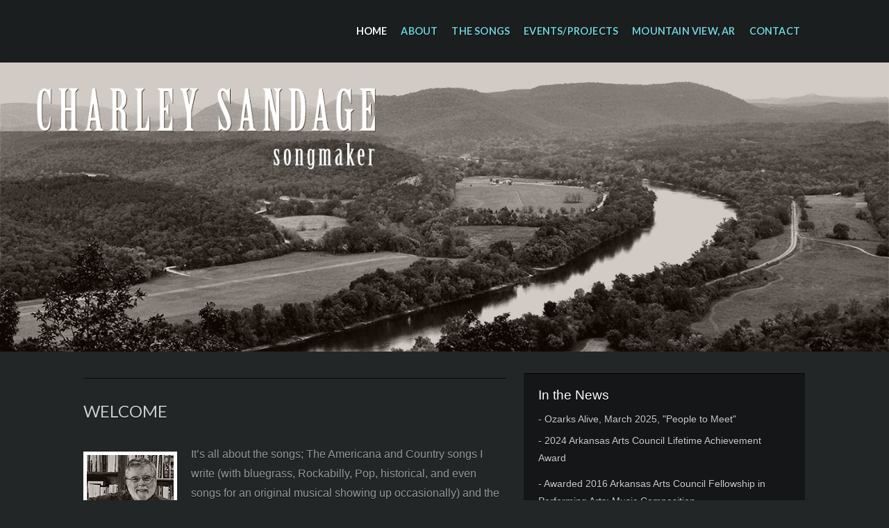

--- FILE ---
content_type: text/html; charset=UTF-8
request_url: http://charleysandage.com/
body_size: 8911
content:
<!doctype html>
<!-- paulirish.com/2008/conditional-stylesheets-vs-css-hacks-answer-neither/ -->
<!--[if lt IE 7]> <html class="no-js ie6 oldie" lang="en-US"> <![endif]-->
<!--[if IE 7]>    <html class="no-js ie7 oldie" lang="en-US"> <![endif]-->
<!--[if IE 8]>    <html class="no-js ie8 oldie" lang="en-US"> <![endif]-->
<!-- Consider adding an manifest.appcache: h5bp.com/d/Offline -->
<!--[if gt IE 8]><!--> <html class="no-js" lang="en-US"> <!--><![endif]-->

<head>

<meta charset="UTF-8">

<!-- Mobile View -->
<meta name="viewport" content="width=device-width, initial-scale=1, maximum-scale=1">

<title>Charley Sandage | Charley Sandage &#8211; Songwriter</title>
<link rel="Shortcut Icon" href="http://charleysandage.com/wp-content/themes/organic_music/images/favicon.ico" type="image/x-icon">

<style type="text/css" media="screen">

.container a, .container a:link, .container a:visited {
color: #cccccc;}

.container a:hover, .container a:focus, .container a:active {
color: #00e5ed;}

.container h1 a, .container h2 a, .container h3 a, .container h4 a, .container h5 a, .container h6 a,
.container h1 a:link, .container h2 a:link, .container h3 a:link, .container h4 a:link, .container h5 a:link, .container h6 a:link,
.container h1 a:visited, .container h2 a:visited, .container h3 a:visited, .container h4 a:visited, .container h5 a:visited, .container h6 a:visited {
color: #cccccc!important;}

.container h1 a:hover, .container h2 a:hover, .container h3 a:hover, .container h4 a:hover, .container h5 a:hover, .container h6 a:hover,
.container h1 a:focus, .container h2 a:focus, .container h3 a:focus, .container h4 a:focus, .container h5 a:focus, .container h6 a:focus,
.container h1 a:active, .container h2 a:active, .container h3 a:active, .container h4 a:active, .container h5 a:active, .container h6 a:active {
color: #FFFFFF!important;}

.btn:hover, #submit:hover, #comments #respond input#submit:hover, #searchsubmit:hover, .reply a:hover, .gallery img:hover, .gform_wrapper input.button:hover, .number-paginate a:hover, .number-paginate a:active, .number-paginate .number-current, .more-link:hover, .more:hover, .flex-direction-nav li .flex-prev:hover, .flex-direction-nav li .flex-next:hover, .wooshop a.button:hover, .wooshop #respond input#submit:hover {
background-color: #00eaea !important;}

#header {
background-color: #000000 !important;}

.ttw-music-player .buy {
display: none !important;}

.ttw-music-player .rating {
display: none !important;}
</style>
<link rel="profile" href="http://gmpg.org/xfn/11">
<link rel="pingback" href="http://charleysandage.com/xmlrpc.php">

<!-- Social -->
<script type="text/javascript" src="http://platform.twitter.com/widgets.js"></script>
<script type="text/javascript" src="https://apis.google.com/js/plusone.js"></script>

<meta name='robots' content='max-image-preview:large' />
<link rel='dns-prefetch' href='//fonts.googleapis.com' />
<link rel="alternate" type="application/rss+xml" title="Charley Sandage &raquo; Feed" href="http://charleysandage.com/?feed=rss2" />
<link rel="alternate" type="application/rss+xml" title="Charley Sandage &raquo; Comments Feed" href="http://charleysandage.com/?feed=comments-rss2" />
<script type="text/javascript">
/* <![CDATA[ */
window._wpemojiSettings = {"baseUrl":"https:\/\/s.w.org\/images\/core\/emoji\/15.0.3\/72x72\/","ext":".png","svgUrl":"https:\/\/s.w.org\/images\/core\/emoji\/15.0.3\/svg\/","svgExt":".svg","source":{"concatemoji":"http:\/\/charleysandage.com\/wp-includes\/js\/wp-emoji-release.min.js?ver=6.6.4"}};
/*! This file is auto-generated */
!function(i,n){var o,s,e;function c(e){try{var t={supportTests:e,timestamp:(new Date).valueOf()};sessionStorage.setItem(o,JSON.stringify(t))}catch(e){}}function p(e,t,n){e.clearRect(0,0,e.canvas.width,e.canvas.height),e.fillText(t,0,0);var t=new Uint32Array(e.getImageData(0,0,e.canvas.width,e.canvas.height).data),r=(e.clearRect(0,0,e.canvas.width,e.canvas.height),e.fillText(n,0,0),new Uint32Array(e.getImageData(0,0,e.canvas.width,e.canvas.height).data));return t.every(function(e,t){return e===r[t]})}function u(e,t,n){switch(t){case"flag":return n(e,"\ud83c\udff3\ufe0f\u200d\u26a7\ufe0f","\ud83c\udff3\ufe0f\u200b\u26a7\ufe0f")?!1:!n(e,"\ud83c\uddfa\ud83c\uddf3","\ud83c\uddfa\u200b\ud83c\uddf3")&&!n(e,"\ud83c\udff4\udb40\udc67\udb40\udc62\udb40\udc65\udb40\udc6e\udb40\udc67\udb40\udc7f","\ud83c\udff4\u200b\udb40\udc67\u200b\udb40\udc62\u200b\udb40\udc65\u200b\udb40\udc6e\u200b\udb40\udc67\u200b\udb40\udc7f");case"emoji":return!n(e,"\ud83d\udc26\u200d\u2b1b","\ud83d\udc26\u200b\u2b1b")}return!1}function f(e,t,n){var r="undefined"!=typeof WorkerGlobalScope&&self instanceof WorkerGlobalScope?new OffscreenCanvas(300,150):i.createElement("canvas"),a=r.getContext("2d",{willReadFrequently:!0}),o=(a.textBaseline="top",a.font="600 32px Arial",{});return e.forEach(function(e){o[e]=t(a,e,n)}),o}function t(e){var t=i.createElement("script");t.src=e,t.defer=!0,i.head.appendChild(t)}"undefined"!=typeof Promise&&(o="wpEmojiSettingsSupports",s=["flag","emoji"],n.supports={everything:!0,everythingExceptFlag:!0},e=new Promise(function(e){i.addEventListener("DOMContentLoaded",e,{once:!0})}),new Promise(function(t){var n=function(){try{var e=JSON.parse(sessionStorage.getItem(o));if("object"==typeof e&&"number"==typeof e.timestamp&&(new Date).valueOf()<e.timestamp+604800&&"object"==typeof e.supportTests)return e.supportTests}catch(e){}return null}();if(!n){if("undefined"!=typeof Worker&&"undefined"!=typeof OffscreenCanvas&&"undefined"!=typeof URL&&URL.createObjectURL&&"undefined"!=typeof Blob)try{var e="postMessage("+f.toString()+"("+[JSON.stringify(s),u.toString(),p.toString()].join(",")+"));",r=new Blob([e],{type:"text/javascript"}),a=new Worker(URL.createObjectURL(r),{name:"wpTestEmojiSupports"});return void(a.onmessage=function(e){c(n=e.data),a.terminate(),t(n)})}catch(e){}c(n=f(s,u,p))}t(n)}).then(function(e){for(var t in e)n.supports[t]=e[t],n.supports.everything=n.supports.everything&&n.supports[t],"flag"!==t&&(n.supports.everythingExceptFlag=n.supports.everythingExceptFlag&&n.supports[t]);n.supports.everythingExceptFlag=n.supports.everythingExceptFlag&&!n.supports.flag,n.DOMReady=!1,n.readyCallback=function(){n.DOMReady=!0}}).then(function(){return e}).then(function(){var e;n.supports.everything||(n.readyCallback(),(e=n.source||{}).concatemoji?t(e.concatemoji):e.wpemoji&&e.twemoji&&(t(e.twemoji),t(e.wpemoji)))}))}((window,document),window._wpemojiSettings);
/* ]]> */
</script>
<style id='wp-emoji-styles-inline-css' type='text/css'>

	img.wp-smiley, img.emoji {
		display: inline !important;
		border: none !important;
		box-shadow: none !important;
		height: 1em !important;
		width: 1em !important;
		margin: 0 0.07em !important;
		vertical-align: -0.1em !important;
		background: none !important;
		padding: 0 !important;
	}
</style>
<link rel='stylesheet' id='wp-block-library-css' href='http://charleysandage.com/wp-includes/css/dist/block-library/style.min.css?ver=6.6.4' type='text/css' media='all' />
<style id='classic-theme-styles-inline-css' type='text/css'>
/*! This file is auto-generated */
.wp-block-button__link{color:#fff;background-color:#32373c;border-radius:9999px;box-shadow:none;text-decoration:none;padding:calc(.667em + 2px) calc(1.333em + 2px);font-size:1.125em}.wp-block-file__button{background:#32373c;color:#fff;text-decoration:none}
</style>
<style id='global-styles-inline-css' type='text/css'>
:root{--wp--preset--aspect-ratio--square: 1;--wp--preset--aspect-ratio--4-3: 4/3;--wp--preset--aspect-ratio--3-4: 3/4;--wp--preset--aspect-ratio--3-2: 3/2;--wp--preset--aspect-ratio--2-3: 2/3;--wp--preset--aspect-ratio--16-9: 16/9;--wp--preset--aspect-ratio--9-16: 9/16;--wp--preset--color--black: #000000;--wp--preset--color--cyan-bluish-gray: #abb8c3;--wp--preset--color--white: #ffffff;--wp--preset--color--pale-pink: #f78da7;--wp--preset--color--vivid-red: #cf2e2e;--wp--preset--color--luminous-vivid-orange: #ff6900;--wp--preset--color--luminous-vivid-amber: #fcb900;--wp--preset--color--light-green-cyan: #7bdcb5;--wp--preset--color--vivid-green-cyan: #00d084;--wp--preset--color--pale-cyan-blue: #8ed1fc;--wp--preset--color--vivid-cyan-blue: #0693e3;--wp--preset--color--vivid-purple: #9b51e0;--wp--preset--gradient--vivid-cyan-blue-to-vivid-purple: linear-gradient(135deg,rgba(6,147,227,1) 0%,rgb(155,81,224) 100%);--wp--preset--gradient--light-green-cyan-to-vivid-green-cyan: linear-gradient(135deg,rgb(122,220,180) 0%,rgb(0,208,130) 100%);--wp--preset--gradient--luminous-vivid-amber-to-luminous-vivid-orange: linear-gradient(135deg,rgba(252,185,0,1) 0%,rgba(255,105,0,1) 100%);--wp--preset--gradient--luminous-vivid-orange-to-vivid-red: linear-gradient(135deg,rgba(255,105,0,1) 0%,rgb(207,46,46) 100%);--wp--preset--gradient--very-light-gray-to-cyan-bluish-gray: linear-gradient(135deg,rgb(238,238,238) 0%,rgb(169,184,195) 100%);--wp--preset--gradient--cool-to-warm-spectrum: linear-gradient(135deg,rgb(74,234,220) 0%,rgb(151,120,209) 20%,rgb(207,42,186) 40%,rgb(238,44,130) 60%,rgb(251,105,98) 80%,rgb(254,248,76) 100%);--wp--preset--gradient--blush-light-purple: linear-gradient(135deg,rgb(255,206,236) 0%,rgb(152,150,240) 100%);--wp--preset--gradient--blush-bordeaux: linear-gradient(135deg,rgb(254,205,165) 0%,rgb(254,45,45) 50%,rgb(107,0,62) 100%);--wp--preset--gradient--luminous-dusk: linear-gradient(135deg,rgb(255,203,112) 0%,rgb(199,81,192) 50%,rgb(65,88,208) 100%);--wp--preset--gradient--pale-ocean: linear-gradient(135deg,rgb(255,245,203) 0%,rgb(182,227,212) 50%,rgb(51,167,181) 100%);--wp--preset--gradient--electric-grass: linear-gradient(135deg,rgb(202,248,128) 0%,rgb(113,206,126) 100%);--wp--preset--gradient--midnight: linear-gradient(135deg,rgb(2,3,129) 0%,rgb(40,116,252) 100%);--wp--preset--font-size--small: 13px;--wp--preset--font-size--medium: 20px;--wp--preset--font-size--large: 36px;--wp--preset--font-size--x-large: 42px;--wp--preset--spacing--20: 0.44rem;--wp--preset--spacing--30: 0.67rem;--wp--preset--spacing--40: 1rem;--wp--preset--spacing--50: 1.5rem;--wp--preset--spacing--60: 2.25rem;--wp--preset--spacing--70: 3.38rem;--wp--preset--spacing--80: 5.06rem;--wp--preset--shadow--natural: 6px 6px 9px rgba(0, 0, 0, 0.2);--wp--preset--shadow--deep: 12px 12px 50px rgba(0, 0, 0, 0.4);--wp--preset--shadow--sharp: 6px 6px 0px rgba(0, 0, 0, 0.2);--wp--preset--shadow--outlined: 6px 6px 0px -3px rgba(255, 255, 255, 1), 6px 6px rgba(0, 0, 0, 1);--wp--preset--shadow--crisp: 6px 6px 0px rgba(0, 0, 0, 1);}:where(.is-layout-flex){gap: 0.5em;}:where(.is-layout-grid){gap: 0.5em;}body .is-layout-flex{display: flex;}.is-layout-flex{flex-wrap: wrap;align-items: center;}.is-layout-flex > :is(*, div){margin: 0;}body .is-layout-grid{display: grid;}.is-layout-grid > :is(*, div){margin: 0;}:where(.wp-block-columns.is-layout-flex){gap: 2em;}:where(.wp-block-columns.is-layout-grid){gap: 2em;}:where(.wp-block-post-template.is-layout-flex){gap: 1.25em;}:where(.wp-block-post-template.is-layout-grid){gap: 1.25em;}.has-black-color{color: var(--wp--preset--color--black) !important;}.has-cyan-bluish-gray-color{color: var(--wp--preset--color--cyan-bluish-gray) !important;}.has-white-color{color: var(--wp--preset--color--white) !important;}.has-pale-pink-color{color: var(--wp--preset--color--pale-pink) !important;}.has-vivid-red-color{color: var(--wp--preset--color--vivid-red) !important;}.has-luminous-vivid-orange-color{color: var(--wp--preset--color--luminous-vivid-orange) !important;}.has-luminous-vivid-amber-color{color: var(--wp--preset--color--luminous-vivid-amber) !important;}.has-light-green-cyan-color{color: var(--wp--preset--color--light-green-cyan) !important;}.has-vivid-green-cyan-color{color: var(--wp--preset--color--vivid-green-cyan) !important;}.has-pale-cyan-blue-color{color: var(--wp--preset--color--pale-cyan-blue) !important;}.has-vivid-cyan-blue-color{color: var(--wp--preset--color--vivid-cyan-blue) !important;}.has-vivid-purple-color{color: var(--wp--preset--color--vivid-purple) !important;}.has-black-background-color{background-color: var(--wp--preset--color--black) !important;}.has-cyan-bluish-gray-background-color{background-color: var(--wp--preset--color--cyan-bluish-gray) !important;}.has-white-background-color{background-color: var(--wp--preset--color--white) !important;}.has-pale-pink-background-color{background-color: var(--wp--preset--color--pale-pink) !important;}.has-vivid-red-background-color{background-color: var(--wp--preset--color--vivid-red) !important;}.has-luminous-vivid-orange-background-color{background-color: var(--wp--preset--color--luminous-vivid-orange) !important;}.has-luminous-vivid-amber-background-color{background-color: var(--wp--preset--color--luminous-vivid-amber) !important;}.has-light-green-cyan-background-color{background-color: var(--wp--preset--color--light-green-cyan) !important;}.has-vivid-green-cyan-background-color{background-color: var(--wp--preset--color--vivid-green-cyan) !important;}.has-pale-cyan-blue-background-color{background-color: var(--wp--preset--color--pale-cyan-blue) !important;}.has-vivid-cyan-blue-background-color{background-color: var(--wp--preset--color--vivid-cyan-blue) !important;}.has-vivid-purple-background-color{background-color: var(--wp--preset--color--vivid-purple) !important;}.has-black-border-color{border-color: var(--wp--preset--color--black) !important;}.has-cyan-bluish-gray-border-color{border-color: var(--wp--preset--color--cyan-bluish-gray) !important;}.has-white-border-color{border-color: var(--wp--preset--color--white) !important;}.has-pale-pink-border-color{border-color: var(--wp--preset--color--pale-pink) !important;}.has-vivid-red-border-color{border-color: var(--wp--preset--color--vivid-red) !important;}.has-luminous-vivid-orange-border-color{border-color: var(--wp--preset--color--luminous-vivid-orange) !important;}.has-luminous-vivid-amber-border-color{border-color: var(--wp--preset--color--luminous-vivid-amber) !important;}.has-light-green-cyan-border-color{border-color: var(--wp--preset--color--light-green-cyan) !important;}.has-vivid-green-cyan-border-color{border-color: var(--wp--preset--color--vivid-green-cyan) !important;}.has-pale-cyan-blue-border-color{border-color: var(--wp--preset--color--pale-cyan-blue) !important;}.has-vivid-cyan-blue-border-color{border-color: var(--wp--preset--color--vivid-cyan-blue) !important;}.has-vivid-purple-border-color{border-color: var(--wp--preset--color--vivid-purple) !important;}.has-vivid-cyan-blue-to-vivid-purple-gradient-background{background: var(--wp--preset--gradient--vivid-cyan-blue-to-vivid-purple) !important;}.has-light-green-cyan-to-vivid-green-cyan-gradient-background{background: var(--wp--preset--gradient--light-green-cyan-to-vivid-green-cyan) !important;}.has-luminous-vivid-amber-to-luminous-vivid-orange-gradient-background{background: var(--wp--preset--gradient--luminous-vivid-amber-to-luminous-vivid-orange) !important;}.has-luminous-vivid-orange-to-vivid-red-gradient-background{background: var(--wp--preset--gradient--luminous-vivid-orange-to-vivid-red) !important;}.has-very-light-gray-to-cyan-bluish-gray-gradient-background{background: var(--wp--preset--gradient--very-light-gray-to-cyan-bluish-gray) !important;}.has-cool-to-warm-spectrum-gradient-background{background: var(--wp--preset--gradient--cool-to-warm-spectrum) !important;}.has-blush-light-purple-gradient-background{background: var(--wp--preset--gradient--blush-light-purple) !important;}.has-blush-bordeaux-gradient-background{background: var(--wp--preset--gradient--blush-bordeaux) !important;}.has-luminous-dusk-gradient-background{background: var(--wp--preset--gradient--luminous-dusk) !important;}.has-pale-ocean-gradient-background{background: var(--wp--preset--gradient--pale-ocean) !important;}.has-electric-grass-gradient-background{background: var(--wp--preset--gradient--electric-grass) !important;}.has-midnight-gradient-background{background: var(--wp--preset--gradient--midnight) !important;}.has-small-font-size{font-size: var(--wp--preset--font-size--small) !important;}.has-medium-font-size{font-size: var(--wp--preset--font-size--medium) !important;}.has-large-font-size{font-size: var(--wp--preset--font-size--large) !important;}.has-x-large-font-size{font-size: var(--wp--preset--font-size--x-large) !important;}
:where(.wp-block-post-template.is-layout-flex){gap: 1.25em;}:where(.wp-block-post-template.is-layout-grid){gap: 1.25em;}
:where(.wp-block-columns.is-layout-flex){gap: 2em;}:where(.wp-block-columns.is-layout-grid){gap: 2em;}
:root :where(.wp-block-pullquote){font-size: 1.5em;line-height: 1.6;}
</style>
<link rel='stylesheet' id='music-style-css' href='http://charleysandage.com/wp-content/themes/organic_music/style.css?ver=6.6.4' type='text/css' media='all' />
<link rel='stylesheet' id='music-style-mobile-css' href='http://charleysandage.com/wp-content/themes/organic_music/css/style-mobile.css?ver=1.0' type='text/css' media='all' />
<!--[if lt IE 9]>
<link rel='stylesheet' id='music-style-ie8-css' href='http://charleysandage.com/wp-content/themes/organic_music/css/style-ie8.css?ver=1.0' type='text/css' media='all' />
<![endif]-->
<link rel='stylesheet' id='music-music-player-css' href='http://charleysandage.com/wp-content/themes/organic_music/css/music-player.css?ver=1.0' type='text/css' media='all' />
<link rel='stylesheet' id='music-style-icons-css' href='http://charleysandage.com/wp-content/themes/organic_music/css/style-icons.css?ver=1.0' type='text/css' media='all' />
<link rel='stylesheet' id='music_open_sans-css' href='http://fonts.googleapis.com/css?family=Open+Sans%3A400%2C300%2C600%2C700%2C800%2C800italic%2C700italic%2C600italic%2C400italic%2C300italic&#038;ver=6.6.4' type='text/css' media='all' />
<link rel='stylesheet' id='music_lato-css' href='http://fonts.googleapis.com/css?family=Lato%3A400%2C300%2C700%2C900&#038;ver=6.6.4' type='text/css' media='all' />
<link rel='stylesheet' id='organic-shortcodes-css' href='http://charleysandage.com/wp-content/themes/organic_music/organic-shortcodes/css/organic-shortcodes.css?ver=1.0' type='text/css' media='all' />
<!--[if lt IE 9]>
<link rel='stylesheet' id='organic-shortcodes-ie8-css' href='http://charleysandage.com/wp-content/themes/organic_music/organic-shortcodes/css/organic-shortcodes-ie8.css?ver=1.0' type='text/css' media='all' />
<![endif]-->
<link rel='stylesheet' id='font-awesome-css' href='http://charleysandage.com/wp-content/themes/organic_music/organic-shortcodes/css/font-awesome.css?ver=1.0' type='text/css' media='all' />
<!--[if lt IE 9]>
<script type="text/javascript" src="http://charleysandage.com/wp-content/themes/organic_music/js/html5shiv.js?ver=6.6.4" id="music-html5shiv-js"></script>
<![endif]-->
<script type="text/javascript" src="http://charleysandage.com/wp-includes/js/jquery/jquery.min.js?ver=3.7.1" id="jquery-core-js"></script>
<script type="text/javascript" src="http://charleysandage.com/wp-includes/js/jquery/jquery-migrate.min.js?ver=3.4.1" id="jquery-migrate-js"></script>
<script type="text/javascript" src="http://charleysandage.com/wp-content/themes/organic_music/js/hoverIntent.js?ver=20130729" id="music-hover-js"></script>
<script type="text/javascript" src="http://charleysandage.com/wp-content/themes/organic_music/js/superfish.js?ver=20130729" id="music-superfish-js"></script>
<script type="text/javascript" src="http://charleysandage.com/wp-content/themes/organic_music/js/jquery.fitVids.js?ver=20130729" id="music-fitvids-js"></script>
<script type="text/javascript" src="http://charleysandage.com/wp-content/themes/organic_music/player/jquery-jplayer/jquery.jplayer.min.js?ver=20130729" id="music-jplayer-js"></script>
<script type="text/javascript" src="http://charleysandage.com/wp-content/themes/organic_music/player/musicPlayer.js?ver=20130729" id="music-player-js"></script>
<script type="text/javascript" src="http://charleysandage.com/wp-content/themes/organic_music/organic-shortcodes/js/jquery.modal.min.js?ver=20130729" id="organic-modal-js"></script>
<script type="text/javascript" id="wpstg-global-js-extra">
/* <![CDATA[ */
var wpstg = {"nonce":"fd9b34b116"};
/* ]]> */
</script>
<script type="text/javascript" src="http://charleysandage.com/wp-content/plugins/wp-staging/assets/js/dist/wpstg-blank-loader.js?ver=6.6.4" id="wpstg-global-js"></script>
<link rel="https://api.w.org/" href="http://charleysandage.com/index.php?rest_route=/" /><link rel="EditURI" type="application/rsd+xml" title="RSD" href="http://charleysandage.com/xmlrpc.php?rsd" />
<meta name="generator" content="WordPress 6.6.4" />
<style id="wpforms-css-vars-root">
				:root {
					--wpforms-field-border-radius: 3px;
--wpforms-field-border-style: solid;
--wpforms-field-border-size: 1px;
--wpforms-field-background-color: #ffffff;
--wpforms-field-border-color: rgba( 0, 0, 0, 0.25 );
--wpforms-field-border-color-spare: rgba( 0, 0, 0, 0.25 );
--wpforms-field-text-color: rgba( 0, 0, 0, 0.7 );
--wpforms-field-menu-color: #ffffff;
--wpforms-label-color: rgba( 0, 0, 0, 0.85 );
--wpforms-label-sublabel-color: rgba( 0, 0, 0, 0.55 );
--wpforms-label-error-color: #d63637;
--wpforms-button-border-radius: 3px;
--wpforms-button-border-style: none;
--wpforms-button-border-size: 1px;
--wpforms-button-background-color: #066aab;
--wpforms-button-border-color: #066aab;
--wpforms-button-text-color: #ffffff;
--wpforms-page-break-color: #066aab;
--wpforms-background-image: none;
--wpforms-background-position: center center;
--wpforms-background-repeat: no-repeat;
--wpforms-background-size: cover;
--wpforms-background-width: 100px;
--wpforms-background-height: 100px;
--wpforms-background-color: rgba( 0, 0, 0, 0 );
--wpforms-background-url: none;
--wpforms-container-padding: 0px;
--wpforms-container-border-style: none;
--wpforms-container-border-width: 1px;
--wpforms-container-border-color: #000000;
--wpforms-container-border-radius: 3px;
--wpforms-field-size-input-height: 43px;
--wpforms-field-size-input-spacing: 15px;
--wpforms-field-size-font-size: 16px;
--wpforms-field-size-line-height: 19px;
--wpforms-field-size-padding-h: 14px;
--wpforms-field-size-checkbox-size: 16px;
--wpforms-field-size-sublabel-spacing: 5px;
--wpforms-field-size-icon-size: 1;
--wpforms-label-size-font-size: 16px;
--wpforms-label-size-line-height: 19px;
--wpforms-label-size-sublabel-font-size: 14px;
--wpforms-label-size-sublabel-line-height: 17px;
--wpforms-button-size-font-size: 17px;
--wpforms-button-size-height: 41px;
--wpforms-button-size-padding-h: 15px;
--wpforms-button-size-margin-top: 10px;
--wpforms-container-shadow-size-box-shadow: none;

				}
			</style>
</head>

<body class="home blog">

<div id="nav-holder">

	<div class="row">
	
				
		<nav id="navigation" class="navigation-main" role="navigation">
		
		    <h1 class="menu-toggle">Menu</h1>
		   
			<div class="menu-main-menu-container"><ul id="menu-main-menu" class="menu"><li id="menu-item-24" class="menu-item menu-item-type-custom menu-item-object-custom current-menu-item current_page_item menu-item-home menu-item-24"><a href="http://charleysandage.com/" aria-current="page">Home</a></li>
<li id="menu-item-25" class="menu-item menu-item-type-post_type menu-item-object-page menu-item-25"><a href="http://charleysandage.com/?page_id=9">About</a></li>
<li id="menu-item-118" class="menu-item menu-item-type-post_type menu-item-object-page menu-item-118"><a href="http://charleysandage.com/?page_id=116">The Songs</a></li>
<li id="menu-item-776" class="menu-item menu-item-type-post_type menu-item-object-page menu-item-776"><a href="http://charleysandage.com/?page_id=768">Events/Projects</a></li>
<li id="menu-item-882" class="menu-item menu-item-type-post_type menu-item-object-page menu-item-882"><a href="http://charleysandage.com/?page_id=11">Mountain View, AR</a></li>
<li id="menu-item-27" class="menu-item menu-item-type-post_type menu-item-object-page menu-item-27"><a href="http://charleysandage.com/?page_id=15">Contact</a></li>
</ul></div>	    
	    </nav>
	    
	</div>

</div>

<div id="header">
	
			<h1 id="custom-header"><a href="http://charleysandage.com/" title="Home"><img src="http://charleysandage.com/wp-content/uploads/2014/05/view_homepagev3c.jpg" height="488" width="1500" alt="Charley Sandage" />Charley Sandage</a></h1>
		
</div>
    
<div class="container">
<div class="row">
	
	<div class="seven columns home">
	
		<div id="homepage" class="content post-873 post type-post status-publish format-standard hentry category-songwriters-notes">
	    	
	    		    		    		<h4 class="headline ultra"></h4>
	    		    		        
	        <div class="post">
	            
	            					            	            	            	            		
	            	<div class="article">
	            	
	            		<div class="holder top">
	            			
	            			<h2 class="headline"><a href="http://charleysandage.com/?p=873" rel="bookmark">Welcome</a></h2>
	            		</div> 
	            		
	                    	                    		                     
	                      
	                    <div class="holder bottom"> 
	                          
	                        <p><a href="http://charleysandage.com/wp-content/uploads/2014/07/portrait_02.jpg"><img loading="lazy" decoding="async" width="135" height="181" class="alignleft size-full wp-image-715" src="http://charleysandage.com/wp-content/uploads/2014/07/portrait_02.jpg" alt="Charley Sandage" /></a>It&#8217;s all about the songs; The Americana and Country songs I write (with bluegrass, Rockabilly, Pop, historical, and even songs for an original musical showing up occasionally) and the traditional Ozark songs and tunes that are part of my musical roots.</p>
<p>Visit <a title="The Songs" href="http://charleysandage.com/?page_id=116"><font color="#ffffff"><u>&#8220;The Songs&#8221;</u></font></a> page, where you can hear complete recordings from several categories.</p>
<p>The <a title="Events/Projects" href="http://charleysandage.com/?page_id=768"><font color="#ffffff"><u>&#8220;Events/Projects&#8221;</u></font></a> page tells you about scheduled events you just might want to know about, along with descriptions of recording projects and other music-related activities. Drop in on the <a title="Mountain View, AR" href="http://charleysandage.com/?page_id=11"><font color="#ffffff"><u>&#8220;Mountain View, Arkansas&#8221;</u></font></a> page to learn about a surprising Ozark town full of music and much more.</p>
	                        
	                        	                        
	                    </div>
	                    
	                </div>
	                
	            	            	            	            		
	            	<div class="article">
	            	
	            		<div class="holder top">
	            			
	            			<h2 class="headline"><a href="http://charleysandage.com/?p=1032" rel="bookmark">Brooks-Baxter, A Musical</a></h2>
	            		</div> 
	            		
	                    	                    		                     
	                      
	                    <div class="holder bottom"> 
	                          
	                        <p>A musical that I&#8217;ve been working on, along with fellow songwriter Charlie Crow and Arkansas Tech Theatre director David Eshelman, has been selected for next June&#8217;s new play development workshop at TheatreSquared in Fayetteville, Arkansas.  It&#8217;s the only professional theatre in the state that undertakes this kind of work and this is a &#8220;really big deal&#8221; for us; serious professional help in bringing our story of an 1874 Arkansas event, a story that resonates in 2016, to life.</p>
	                        
	                        	                        
	                    </div>
	                    
	                </div>
	                
	            	            	            
	            	                <div class="pagination">
	                	<span aria-current="page" class="page-numbers current">1</span>
<a class="page-numbers" href="http://charleysandage.com/?paged=2">2</a>
<a class="page-numbers" href="http://charleysandage.com/?paged=3">3</a>
<span class="page-numbers dots">&hellip;</span>
<a class="page-numbers" href="http://charleysandage.com/?paged=8">8</a>
<a class="next page-numbers" href="http://charleysandage.com/?paged=2">&raquo;</a>	                </div>
	            				
			</div>
	
		</div> <!-- close homepage --> 
		
	</div> <!-- close columns --> 

	<div class="five columns home">
	
		<div class="sidebar right home">

	 
	<div id="text-4" class="widget widget_text"><h4>In the News</h4>			<div class="textwidget"><a href="https://www.ozarksalive.com/stories/charley-sandage-lives-shares-and-celebrates-arkansas-folk-culture?utm_source=chatgpt.com">- Ozarks Alive, March 2025, "People to Meet"</a><p>
<a href="https://www.youtube.com/watch?v=2KMuUkbgTKw">- 2024 Arkansas Arts Council Lifetime Achievement Award</a><p>
<a href="http://www.arkansasarts.org/blog/nine-arkansas-artists-receive-4-000-fellowships">- Awarded 2016 Arkansas Arts Council Fellowship in Performing Arts: Music Composition</a>
<p>
- <a href="http://arkansasnewplayfest.com/artist-spotlight/2016/6/14/composer-spotlight-charley-sandage">Composer Spotlight: "A Little War in Arkansas," June 2016, Arkansas New Playfest</a>
<p>
<a href="http://www.arkansasonline.com/news/2015/feb/12/raconteur-traditional-trio-to-play-tell/?print">-  Arkansas Democrat Gazette, Feb. 2015, "Raconteur, traditional trio to play, tell Arkansas tales"</a></div>
		</div><div id="categories-2" class="widget widget_categories"><h4>A Songwriter&#8217;s Notes</h4><form action="http://charleysandage.com" method="get"><label class="screen-reader-text" for="cat">A Songwriter&#8217;s Notes</label><select  name='cat' id='cat' class='postform'>
	<option value='-1'>Select Category</option>
	<option class="level-0" value="23">A Songwriter&#8217;s Notes</option>
	<option class="level-0" value="1">Events</option>
</select>
</form><script type="text/javascript">
/* <![CDATA[ */

(function() {
	var dropdown = document.getElementById( "cat" );
	function onCatChange() {
		if ( dropdown.options[ dropdown.selectedIndex ].value > 0 ) {
			dropdown.parentNode.submit();
		}
	}
	dropdown.onchange = onCatChange;
})();

/* ]]> */
</script>
</div>    
</div>		
	</div>
	
</div>

<div class="clear"></div>

</div> <!-- close container -->

<div id="footer">

	<div class="row">
	
		<div class="twelve columns">
    
	    	<div class="footer left">       
	            <p>Copyright &copy; 2026 &middot; All Rights Reserved &middot; Charley Sandage</p>
	
	            <p><a href="http://www.organicthemes.com/themes/music-theme/" title="Organic Music WordPress Theme" target="_blank">Music Theme</a> by <a href="http://www.organicthemes.com" title="Premium WordPress Themes" target="_blank">Organic Themes</a> &middot; <a href="http://kahunahost.com" target="_blank" title="WordPress Hosting">WordPress Hosting</a> &middot; <a href="http://charleysandage.com/?feed=rss2">RSS Feed</a> &middot; <a href="http://charleysandage.com/wp-login.php">Log in</a></p>
	        </div>
	        
	        <div class="footer right">
	        
	        	<div class="social_icons">
	        			        			        			<a class="facebook_icon" href="https://www.facebook.com/people/Charley-Sandage/1090743622" target="_blank">Facebook</a>
	        			        			        			        			        	</div>
	    		
	    	</div>
		
		</div>
		
	</div>
	
</div> <!-- close footer -->

<script type="text/javascript">!function(t,e){"use strict";function n(){if(!a){a=!0;for(var t=0;t<d.length;t++)d[t].fn.call(window,d[t].ctx);d=[]}}function o(){"complete"===document.readyState&&n()}t=t||"docReady",e=e||window;var d=[],a=!1,c=!1;e[t]=function(t,e){return a?void setTimeout(function(){t(e)},1):(d.push({fn:t,ctx:e}),void("complete"===document.readyState||!document.attachEvent&&"interactive"===document.readyState?setTimeout(n,1):c||(document.addEventListener?(document.addEventListener("DOMContentLoaded",n,!1),window.addEventListener("load",n,!1)):(document.attachEvent("onreadystatechange",o),window.attachEvent("onload",n)),c=!0)))}}("wpBruiserDocReady",window);
			(function(){var wpbrLoader = (function(){var g=document,b=g.createElement('script'),c=g.scripts[0];b.async=1;b.src='http://charleysandage.com/?gdbc-client=3.1.25-'+(new Date()).getTime();c.parentNode.insertBefore(b,c);});wpBruiserDocReady(wpbrLoader);window.onunload=function(){};window.addEventListener('pageshow',function(event){if(event.persisted){(typeof window.WPBruiserClient==='undefined')?wpbrLoader():window.WPBruiserClient.requestTokens();}},false);})();
</script><script type="text/javascript" src="http://charleysandage.com/wp-content/themes/organic_music/js/jquery.custom.js?ver=20130729" id="music-custom-js"></script>
<script type="text/javascript" src="http://charleysandage.com/wp-content/themes/organic_music/js/navigation.js?ver=20130729" id="music-navigation-js"></script>
<script type="text/javascript" src="http://charleysandage.com/wp-includes/js/jquery/ui/core.min.js?ver=1.13.3" id="jquery-ui-core-js"></script>
<script type="text/javascript" src="http://charleysandage.com/wp-includes/js/jquery/ui/accordion.min.js?ver=1.13.3" id="jquery-ui-accordion-js"></script>
<script type="text/javascript" src="http://charleysandage.com/wp-includes/js/jquery/ui/mouse.min.js?ver=1.13.3" id="jquery-ui-mouse-js"></script>
<script type="text/javascript" src="http://charleysandage.com/wp-includes/js/jquery/ui/resizable.min.js?ver=1.13.3" id="jquery-ui-resizable-js"></script>
<script type="text/javascript" src="http://charleysandage.com/wp-includes/js/jquery/ui/draggable.min.js?ver=1.13.3" id="jquery-ui-draggable-js"></script>
<script type="text/javascript" src="http://charleysandage.com/wp-includes/js/jquery/ui/controlgroup.min.js?ver=1.13.3" id="jquery-ui-controlgroup-js"></script>
<script type="text/javascript" src="http://charleysandage.com/wp-includes/js/jquery/ui/checkboxradio.min.js?ver=1.13.3" id="jquery-ui-checkboxradio-js"></script>
<script type="text/javascript" src="http://charleysandage.com/wp-includes/js/jquery/ui/button.min.js?ver=1.13.3" id="jquery-ui-button-js"></script>
<script type="text/javascript" src="http://charleysandage.com/wp-includes/js/jquery/ui/dialog.min.js?ver=1.13.3" id="jquery-ui-dialog-js"></script>
<script type="text/javascript" src="http://charleysandage.com/wp-content/themes/organic_music/organic-shortcodes/js/jquery.shortcodes.js?ver=20130729" id="organic-shortcodes-script-js"></script>
<script type="text/javascript" src="http://charleysandage.com/wp-includes/js/jquery/ui/tabs.min.js?ver=1.13.3" id="jquery-ui-tabs-js"></script>
<script type="text/javascript" src="http://charleysandage.com/wp-content/themes/organic_music/organic-shortcodes/js/tabs.js?ver=20130609" id="organic-tabs-js"></script>

<!-- Facebook Like Script -->
<div id="fb-root"></div>
<script>(function(d, s, id) {
  var js, fjs = d.getElementsByTagName(s)[0];
  if (d.getElementById(id)) return;
  js = d.createElement(s); js.id = id;
  js.src = "//connect.facebook.net/en_US/all.js#xfbml=1&appId=246727095428680";
  fjs.parentNode.insertBefore(js, fjs);
}(document, 'script', 'facebook-jssdk'));
</script>

</body>
</html>

--- FILE ---
content_type: text/css
request_url: http://charleysandage.com/wp-content/themes/organic_music/style.css?ver=6.6.4
body_size: 9404
content:
/******************************************************************************************************************** 
	Theme Name: Music
	Theme URI: http://www.organicthemes.com/themes/music-theme/
	Description: The Organic Music Theme is designed and developed by Organic Themes.
	Author: Organic Themes
	Author URI: http://www.organicthemes.com
	License: GNU General Public License v2 or later
	License URI: http://www.gnu.org/licenses/gpl-2.0.html
	Version: 1.4.2
	Tags: black, white, two-columns, custom-header, custom-background, threaded-comments, 
	translation-ready, custom-menu (optional), theme-options, featured-image-header, featured-images, 
	full-width-template, pagination, blog-template, buddypress
	
	The CSS, XHTML and Design are released under the GPL:
	http://www.opensource.org/licenses/gpl-license.php

********************************************************************************************************************

	Table of Contents:

	1.	Global
	2. 	Hyperlinks
	3.	Headings
	4.	Header
	5.	Navigation
	6.	Slideshow
	7.	Homepage
	8.	Content
	9.	Buttons
	10.	Tour Page
	11.	Album and Discography
	12. Archives
	13. WordPress Gallery
	14.	Images and Video
	15.	Social Media
	16.	Numbered Pagination
	17.	Sidebar
	18.	Widgets
	19.	Text Widget
	20.	Recent Comments Widget
	21.	Music Player Widget
	22.	Custom Menu Widget
	23.	Calendar Widget
	24.	Search Form
	25.	Footer
	26.	Comments
	27. WooCommerce
	28. Tables
	29.	Forms Styling
	30. Shortcode Colors
	31.	Responsive Framework

*******************************************************************************************************************/

body {
	background: #222627;
	color: #999999;
	font-size: 1em;
	font-family: 'Helvetica Neue', Arial, Helvetica, sans-serif;
	font-weight: 400;
	line-height: 1.8;
	text-shadow: 0px 1px 0px rgba(0, 0, 0, .8);
	margin: 0px auto 0px;
	padding: 0px;
	}	
	
/************************************************
*	1.	Global									*
************************************************/

p {
	padding: 12px 0px;
	margin: 0px;
	}
blockquote {
	color: #FFFFFF;
	font-family: 'Lato';
	font-size: 1.8em;
	font-weight: 300;
	line-height: 1.4;
	margin: 20px 0px;
	padding: 20px;
	border-top: 1px solid rgba(255, 255, 255, .08);
	border-bottom: 1px solid rgba(255, 255, 255, .08);
	}
blockquote p:before {
	content: "“";
	font-size: 1.6em;
	position: absolute;
	margin-top: -12px;
	margin-left: -20px;
	}
blockquote p:after {
	content: "”";
	font-size: 1.6em;
	position: absolute;
	margin-top: -8px;
	margin-left: 4px;
	}
blockquote p {
	margin: 0px;
	padding: 0px;
	}
img, object, embed {
	display: block;
	max-width: 100%;
	}
img, object, embed {
	height: auto;
	margin: 0px auto 0px;
	}
table {
	border-collapse: collapse;
	border-spacing: 0;
	}
ol, ul {
	list-style: none;
	}
hr {
	border: 0;
	width: 100%;
	height: 1px;
	color: #333333;
	background-color: #333333;
	margin: 6px 0px;
	padding: 6px 0px;
	}
strong {
	font-weight: bold;
	}
small {
	font-size: 0.7em;
	}
code {
	color: #666666;
	background: #111111;
	margin: 12px 0px;
	padding: 10px;
	display: block;
	font-family: Verdana, Tahoma, sans-serif;
	border: 1px dashed #333333;
	}
.clear {
	clear: both;
	}
.hidden {
	display: none;
	}
	
/************************************************
*	2.	Hyperlinks								*
************************************************/

a, a:visited {
	color: #CCCCCC;
	text-decoration: none;
	transition: background .25s, color .25s;
	-moz-transition: background .25s, color .25s;
	-webkit-transition: background .25s, color .25s;
	-o-transition: background .25s, color .25s;
	}
a:focus, a:hover, a:active {
	color: #CC0066;
	text-decoration: none;
	outline: none;
	}
a img {
	border: none;
	}

/************************************************
*	3.	Headings  								*
************************************************/

h1 {
	color: #FFFFFF;
	font-size: 1.8em;
	font-family: 'Helvetica Neue', Helvetica, Arial, sans-serif;
	font-weight: bold;
	letter-spacing: -0.4px;
	margin: 5px 0px 5px 0px;
	padding: 5px 0px 5px 0px;
	line-height: 1.2;
	}
h2 {
	color: #FFFFFF;
	font-size: 1.6em;
	font-family: 'Helvetica Neue', Helvetica, Arial, sans-serif;
	font-weight: bold;
	margin: 5px 0px 5px 0px;
	padding: 5px 0px 5px 0px;
	line-height: 1.4;
	}
h3 {
	color: #FFFFFF;
	font-size: 1.4em;
	font-family: 'Helvetica Neue', Helvetica, Arial, sans-serif;
	font-weight: bold;
	margin: 4px 0px 4px 0px;
	padding: 4px 0px 4px 0px;
	line-height: 1.6;
	}
h4 {
	color: #FFFFFF;
	font-size: 1.3em;
	font-family: 'Helvetica Neue', Helvetica, Arial, sans-serif;
	font-weight: 400;
	margin: 4px 0px 4px 0px;
	padding: 4px 0px 4px 0px;
	line-height: 1.6;
	}
h5 {
	color: #FFFFFF;
	font-size: 1.2em;
	font-family: 'Helvetica Neue', Helvetica, Arial, sans-serif;
	font-weight: normal;
	margin: 2px 0px 2px 0px;
	padding: 2px 0px 2px 0px;
	line-height: 1.8;
	}
h6 {
	color: #FFFFFF;
	font-size: 1em;
	font-family: 'Helvetica Neue', Helvetica, Arial, sans-serif;
	font-weight: bold;
	margin: 4px 0px 2px 0px;
	padding: 4px 0px 2px 0px;
	line-height: 1.8;
	border-bottom: 1px solid #333333;
	}
h1 a, h1 a:visited, h2 a, h2 a:visited, h3 a, h3 a:visited, 
h4 a, h4 a:visited, h5 a, h5 a:visited, h6 a, h6 a:visited {
	color: #AAAAAA;
	text-decoration: none;
	border: none;
	}
h1 a:hover, h2 a:hover, h3 a:hover,
h4 a:hover, h5 a:hover, h6 a:hover,
h1 a:focus, h2 a:focus, h3 a:focus,
h4 a:focus, h5 a:focus, h6 a:focus,
h1 a:active, h2 a:active, h3 a:active,
h4 a:active, h5 a:active, h6 a:active {
	color: #FFFFFF;
	text-decoration: none;
	border: none;
	}
.headline, .page-title {
	font-size: 1.5em;
	font-weight: 500;
	font-family: 'Lato', 'Helvetica Neue', Helvetica, Arial, sans-serif;
	line-height: 1.4;
	text-transform: uppercase;
	text-shadow: 0px 1px 1px rgba(0, 0, 0, .8);
	letter-spacing: 0px;
	margin: 0px;
	padding: 0px;
	}
.headline.post {
	font-size: 2.4em;
	margin-bottom: 0px;
	padding-bottom: 12px;
	border-bottom: 1px solid rgba(0, 0, 0, .8);
	}
.headline.page, .woocommerce .page-title {
	font-size: 2.8em;
	margin-bottom: 5px;
	padding-bottom: 5px;
	}
.headline.archive {
	margin-bottom: 0px;
	padding-bottom: 12px;
	border-bottom: 1px solid rgba(0, 0, 0, .8);
	}
.headline.ultra {
	font-size: 2em;
	font-weight: 700;
	line-height: 1.6;
	margin-bottom: 30px;
	padding-bottom: 8px;
	border-bottom: 1px solid rgba(0, 0, 0, .8);
	}

.headline_disco, .page-title {
	font-size: 2.7em;
	font-weight: 500;
	font-family: 'Lato', 'Helvetica Neue', Helvetica, Arial, sans-serif;
	line-height: 1.4;
	text-transform: uppercase;
	text-shadow: 0px 1px 1px rgba(0, 0, 0, .8);
	letter-spacing: 0px;
	margin: 0px;
	margin-left: 85px;
	margin-top: 5px;
	padding: 0px;
	color: #FFFFFF;
	}
	
/************************************************
*	4.	Header  								*
************************************************/

#header {
	display: block;
	background: #000000;
	margin: 0px auto 0px;
	padding: 0px;
	position: relative;
	}
#custom-header {
	display: block;
	font-size: 0;
	text-align: center;
	text-indent: -999em;
	text-shadow: none;
	line-height: 0;
	margin: 0px auto 0px;
	padding: 0px;
	position: relative;
	overflow: hidden;
	z-index: 1;
	}
#custom-header a {
	color: transparent;
	line-height: 0;
	font-size: 0;
	}
#custom-header img {
	display: block;
	height: auto;
	width: auto;
	margin: 0px auto 0px;
	padding: 0px;
	vertical-align: bottom;
	}
#masthead {
	float: left;
	display: inline-block;
	margin: 0px;
	padding: 0px;
	}
#masthead .site-title {
	padding: 0px;
	margin: 0px;
	}
#masthead .site-title a {
	float: left;
	display: inline-block;
	color: #FFFFFF;
	font-size: 1em;
	font-weight: bold;
	text-transform: uppercase;
	letter-spacing: -0.2px;
	line-height: 90px;
	padding-right: 20px;
	padding-left: 20px;
	}
	
/************************************************
*	5.	Navigation 								*
************************************************/

#nav-holder {
	display: block;
	background: rgba(0, 0, 0, .2);
	width: 100%;
	height: auto;
	margin: 0px auto 0px;
	padding: 0px;
	position: relative;
	z-index: 9;
	}
#navigation {
	float: right;
	}
.menu-toggle {
	display: none;
	cursor: pointer;
	}
.main-small-navigation ul.mobile-menu {
	display: none;
	}
	
/*** ESSENTIAL STYLES ***/
.menu, .menu * {
	margin:	0;
	padding: 0;
	list-style:	none;
	}
.menu {
	line-height: 1.0;
	}
.menu ul {
	text-align: right;
	margin: 0px auto 0px;
	padding: 0px;
	}
.menu ul ul, ul.menu ul {
	position: absolute;
	top: -9999px;
	width: 180px; /* left offset of submenus need to match (see below) */
	}
.menu ul li ul li, ul.menu ul li {
	width: 100%;
	margin: 0px 0px 0px 0px;
	}
.menu li:hover {
	visibility:	inherit; /* fixes IE7 'sticky bug' */
	}
.menu li {
	display: inline-block;
	position: relative;
	}
.menu a {
	display: inline-block;
	position: relative;
	}
.menu li:hover ul,
.menu li.sfHover ul {
	left: 0;
	top: 90px; /* match top ul list item height */
	z-index: 99;
	}
ul.menu li:hover li ul,
ul.menu li.sfHover li ul {
	top: -9999px;
	}
ul.menu li li:hover ul,
ul.menu li li.sfHover ul {
	left: 180px; /* match ul width */
	top: 0;
	}
ul.menu li li:hover li ul,
ul.menu li li.sfHover li ul {
	top: -9999px;
	}
ul.menu li li li:hover ul,
ul.menu li li li.sfHover ul {
	left: 180px; /* match ul width */
	top: 0;
	}
	
/*** SKIN ***/
.menu .current_page_item a,
.menu .current_page_ancestor a,
.menu .current-menu-item a,
.menu .current-cat a {
	color: #FFFFFF;
	}
.menu li .current_page_item a, .menu li .current_page_item a:hover,
.menu li .current-menu-item a, .menu li .current-menu-item a:hover,
.menu li .current-cat a, .menu li .current-cat a:hover {
	background: rgba(0, 0, 0, .9) !important;
	color: #FFFFFF !important;
	}
.menu {
	margin: 0px;
	padding: 0px;
	}
.menu a {
	color: #6ed4d8;
	background: none;
	font-family: 'Lato', 'Helvetica Neue', Helvetica, Arial, sans-serif;
	font-size: 0.9em;
	font-weight: 700;
	text-transform: uppercase;
	text-decoration: none;
	text-shadow: 1px 1px rgba(0, 0, 0, .8);
	margin: 0px 0px 0px 0px;
	padding: 0px 8px;
	letter-spacing: 0.2px;
	line-height: 90px;
	}
.menu li li a {
	display: block;
	background: rgba(0, 0, 0, .8);
	color: #999999;
	font-family: 'Helvetica Neue', Helvetica, Arial, sans-serif;
	font-weight: normal;
	font-size: 0.9em;
	line-height: 34px;
	text-align: left;
	text-decoration: none;
	text-transform: none;
	text-shadow: none;
	letter-spacing: 0px;
	margin: 0px 0px 0px 0px;
	padding: 0px 12px 0px 12px;
	border-top: 1px solid rgba(255, 255, 255, .08);
	border-bottom: 1px solid rgba(0, 0, 0, .9);
	}
.menu li, .menu li li, .menu li li li {
	background: none;
	margin: 0px;
	padding: 0px;
	}
.menu li:hover, .menu li.sfHover {
	margin: 0px;
	padding: 0px;
	}
.menu a:focus, .menu a:hover, .menu a:active {
	color: #FFFFFF;
	outline: 0;
	}
.menu li li:hover, .menu li li.sfHover {
	margin: 0px;
	padding: 0px;
	}
.menu li li a:focus, .menu li li a:hover, .menu li li a:active {
	background:	rgba(0, 0, 0, .9);
	color: #FFFFFF;
	outline: 0;
	}
	
/*** ARROWS **/
.sf-arrows .sf-with-ul {
	padding-right: 1.6em;
	}
/* styling for both css and generated arrows */
.sf-arrows .sf-with-ul:after {
	content: '';
	position: absolute;
	top: 50%;
	right: .6em;
	margin-top: -1px;
	height: 0;
	width: 0;
	/* order of following 3 rules important for fallbacks to work */
	border: 3px solid transparent;
	border-top-color: #DDDDDD; /* edit this to suit design (no rgba in IE8) */
	border-top-color: rgba(255, 255, 255, .5);
	}
.sf-arrows > li > .sf-with-ul:focus:after,
.sf-arrows > li:hover > .sf-with-ul:after,
.sf-arrows > .sfHover > .sf-with-ul:after {
	border-top-color: white; /* IE8 fallback colour */
	}
/* styling for right-facing arrows */
.sf-arrows ul .sf-with-ul:after {
	margin-top: -3px;
	margin-right: -3px;
	border-color: transparent;
	border-left-color: #DDDDDD; /* edit this to suit design (no rgba in IE8) */
	border-left-color: rgba(255, 255, 255, .5);
	}
.sf-arrows ul li > .sf-with-ul:focus:after,
.sf-arrows ul li:hover > .sf-with-ul:after,
.sf-arrows ul .sfHover > .sf-with-ul:after {
	border-left-color: white;
	}
	
/************************************************
*	6.	Slideshow Gallery      					*
************************************************/

#slideshow {
	display: block;
	background: rgba(0, 0, 0, .4);
	list-style: none;
	margin-top: 10px;
	margin-bottom: 20px;
	padding: 9px;
	overflow: hidden;
	border: 1px solid rgba(255, 255, 255, .08);
	box-shadow: inset 0 1px 1px rgba(0, 0, 0, .9);
	-moz-box-shadow: inset 0 1px 1px rgba(0, 0, 0, .9);
	-webkit-box-shadow: inset 0 1px 1px rgba(0, 0, 0, .9);
	border-radius: 3px;
	-moz-border-radius: 3px;
	-khtml-border-radius: 3px;
	-webkit-border-radius: 3px;
	}
#slideshow ul, #slideshow li, #slideshow ol {
	list-style-type: none;
	margin: 0px;
	padding: 0px;
	}
.flexslider {
	width: 100%; 
	margin: 0; 
	padding: 0;
	}
.flexslider .slides > li {
	display: none; 
	-webkit-backface-visibility: hidden;
	}
.flexslider .slides img {
	display: block;
	max-width: 100%; 
	}
.flex-pauseplay span {
	text-transform: capitalize;
	}

/* Clearfix for the .slides element */
.slides:after {
	content: "."; 
	display: block; 
	clear: both; 
	visibility: hidden; 
	line-height: 0; 
	height: 0;
	}
html[xmlns] .slides {
	display: block;
	}
* html .slides {
	height: 1%;
	}

/* No JavaScript Fallback */
/* If you are not using another script, such as Modernizr, make sure you
 * include js that eliminates this class on page load */
.no-js .slides > li:first-child {
	display: block;
	}

.flexslider {
	position: relative; 
	zoom: 1;
	}
.flexslider .slides {
	zoom: 1;
	}
.flexslider .slides > li {
	position: relative;
	}
.flex-container {
	zoom: 1; 
	position: relative;
	}

/* Caption style */
.flex-caption {
	background: none; 
	-ms-filter:progid:DXImageTransform.Microsoft.gradient(startColorstr=#4C000000,endColorstr=#4C000000);
	filter:progid:DXImageTransform.Microsoft.gradient(startColorstr=#4C000000,endColorstr=#4C000000); 
	zoom: 1;
	}
.flex-caption {
	width: 96%; 
	padding: 2%; 
	margin: 0; 
	position: absolute; 
	left: 0; 
	bottom: 0; 
	background: rgba(0,0,0,.3); 
	color: #fff; 
	text-shadow: 0 -1px 0 rgba(0,0,0,.3); 
	font-size: 14px; 
	line-height: 18px;
	}

/* Direction Nav */
.flex-direction-nav { 
	height: 0; 
	}
.flex-direction-nav li a {
	display: block;  
	position: absolute;
	width: 30px; 
	height: 30px; 
	margin: -15px 0 0; 
	top: 50%; 
	cursor: pointer; 
	text-indent: -999em;
	opacity: .8; 
	filter: alpha(opacity=80);
	z-index: 9;
	border-radius: 15px;
	-moz-border-radius: 15px;
	-khtml-border-radius: 15px;
	-webkit-border-radius: 15px;
	}
.flex-direction-nav li .flex-next {
	background: #000000 url(images/next_btn.png) no-repeat;
	background-position: 0px;
	left: 100%;
	margin-left: -40px;
	}
.flex-direction-nav li .flex-prev {
	background: #000000 url(images/prev_btn.png) no-repeat;
	left: 10px;
	}
.flex-direction-nav li .flex-prev:hover {
	background-position: -30px 0px;
	}
.flex-direction-nav li .flex-prev:hover, 
.flex-direction-nav li .flex-next:hover {
	background-color: #CC0066;
	}
.flex-direction-nav li .flex-next:hover {
	background-position: -30px 0px;
	}
.flex-direction-nav li .disabled {
	opacity: .3; 
	filter: alpha(opacity=30); 
	cursor: default;
	}

/* Control Nav */
.flex-control-nav {
	position: absolute; 
	width: 100%;
	bottom: 10px;
	right: 0px;
	text-align: center;
	line-height: 20px;
	}
.flex-control-nav li {
	display: inline-block;
	margin: 0px; 
	padding: 4px !important;
	zoom: 1; 
	*display: inline;
	}
.flex-control-nav li:first-child {
	margin: 0;
	}
.flex-control-nav li a {
	display: block; 
	background: #999999; 
	width: 6px; 
	height: 6px; 
	line-height: 0;
	cursor: pointer; 
	text-indent: -999em;
	border-radius: 3px;
	-moz-border-radius: 3px;
	-khtml-border-radius: 3px;
	-webkit-border-radius: 3px;
	}
.flex-control-nav li a:hover {
	background: #FFFFFF;
	}
.flex-control-nav li a.flex-active {
	background: #FFFFFF; 
	cursor: default;
	}
	
/************************************************
*	7.	Homepage 				     		    * 
************************************************/

.seven.columns.home {
	width: 58.5%;
	}
.five.columns.home {
	margin-left: 2.4%;
	}
#homepage {
	margin: 0px;
	}
#homepage .title {
	margin: 0px 0px 0px 0px;
	padding: 8px 0px 0px 0px;
	}
#homepage .article {
	padding-bottom: 0px;
	}
#homepage .article {
	border-top: 1px solid rgba(255, 255, 255, .1);
	border-bottom: 1px solid rgba(0, 0, 0, .8);
	}
#homepage .article:first-child {
	border-top: none;
	}
#homepage .article:first-child .holder.top {
	padding-top: 0;
	}
#homepage .holder {
	padding: 30px 0px 25px 0px;
	}
#homepage .holder.top {
	padding-bottom: 20px;
	}
#homepage .holder.bottom {
	padding-top: 0px;
	}
#homepage .postmeta {
	margin-bottom: 10px;
	}
	
/************************************************
*	8.	Content 				     		    * 
************************************************/

.content {
	padding: 30px 0px 20px 0px;
	}
.post {
	overflow: hidden;
	}
.postinfo {
	display: inline-block;
	width: 100%;
	color: #666666;
	font-size: 0.9em;
	margin-top: 0px;
	margin-bottom: 0px;
	padding-top: 8px;
	border-top: 1px solid rgba(255, 255, 255, .08);
	}
.postmeta {
	background: rgba(0, 0, 0, .4);
	list-style: none;
	font-size: 0.9em;
	margin: 20px 0px 30px 0px;
	padding: 4px 10px;
	overflow: hidden;
	border: 1px solid rgba(255, 255, 255, .08);
	box-shadow: inset 0 1px 1px rgba(0, 0, 0, .9);
	-moz-box-shadow: inset 0 1px 1px rgba(0, 0, 0, .9);
	-webkit-box-shadow: inset 0 1px 1px rgba(0, 0, 0, .9);
	border-radius: 3px;
	-moz-border-radius: 3px;
	-khtml-border-radius: 3px;
	-webkit-border-radius: 3px;
	}
.postmeta p {
	float: left;
	width: 50%;
	}
.article ol {
	margin: 0px 0px 0px 20px;
	padding: 10px 0px 10px 0px;
	}
.article ol li {
	list-style-type: decimal;
	margin: 0px 0px 0px 20px;
	padding: 5px 0px 5px 0px;
	}
.article ul {
	list-style-type: none;
	margin: 0px 0px 0px 0px;
	padding: 10px 0px 10px 0px;
	}
.article ul ul {
	list-style-type: none;
	margin: 0px;
	padding: 0px 0px 0px 0px;
	}
.article ul li {
    list-style: inside;
    list-style-type: square;
	background: none;
	padding: 0px 0px 0px 20px;
	margin: 0px 0px 5px 0px;
	}
.article ul ul li {
	background: none;
	padding: 0px 0px 0px 20px;
	margin: 5px 0px 5px 0px;
	}
.datebox {
	float: left;
	display: inline-block;
	color: #999999;
	font-size: 0.8em;
	font-weight: normal;
	text-align: center;
	margin: 4px 12px 0px 0px;
	padding: 0px;
	border: 1px solid rgba(0, 0, 0, .8);
	border-radius: 3px;
	-moz-border-radius: 3px;
	-khtml-border-radius: 3px;
	-webkit-border-radius: 3px;
	box-shadow: inset 0px 1px 0px rgba(255, 255, 255, .1);
	-moz-box-shadow: inset 0px 1px 0px rgba(255, 255, 255, .1);
	-webkit-box-shadow: inset 0px 1px 0px rgba(255, 255, 255, .1);
	background-image: -webkit-gradient(linear, left top, left bottom, from(rgba(0, 0, 0, 0.00)),to(rgba(0, 0, 0, 0.80)));
	background-image: -webkit-linear-gradient(top, rgba(0, 0, 0, 0.00), rgba(0, 0, 0, 0.50));
	background-image: -moz-linear-gradient(top, rgba(0, 0, 0, 0.00), rgba(0, 0, 0, 0.50));
	background-image: -o-linear-gradient(top, rgba(0, 0, 0, 0.00), rgba(0, 0, 0, 0.50));
	background-image: -ms-linear-gradient(top, rgba(0, 0, 0, 0.00), rgba(0, 0, 0, 0.50));
	background-image: linear-gradient(top, rgba(0, 0, 0, 0.00), rgba(0, 0, 0, 0.50));
	filter: progid:DXImageTransform.Microsoft.gradient(GradientType=0,StartColorStr='#000000', EndColorStr='#000000');
	}
.month {
	float: left;
	padding: 2px 8px;
	border-right: 1px solid rgba(255, 255, 255, .1);
	border-radius: 3px 0px 0px 3px;
	-moz-border-radius: 3px 0px 0px 3px;
	-khtml-border-radius: 3px 0px 0px 3px;
	-webkit-border-radius: 3px 0px 0px 3px;
	}
.year {
	float: left;
	padding: 2px 8px;
	border-left: 1px solid rgba(0, 0, 0, .8);
	border-radius: 0px 3px 3px 0px;
	-moz-border-radius: 0px 3px 3px 0px;
	-khtml-border-radius: 0px 3px 3px 0px;
	-webkit-border-radius: 0px 3px 3px 0px;
	}
.text-date {
	float: left;
	}
.comment-count {
	float: right;
	}
.commentbox {
	float: right;
	display: inline-block;
	font-size: 0.7em;
	font-weight: normal;
	text-align: center;
	margin: 0px 0px 20px 12px;
	padding: 0px;
	}
.commenticon {
	color: #FFFFFF;
	background: #CC0066;
	line-height: 1;
	padding: 4px 8px;
	}
.text-left { 
	text-align: left; 
	}
.text-right { 
	text-align: right; 
	}
.text-center { 
	text-align: center; 
	}
.sticky {
	}
.half {
	float: left;
	width: 48%;
	}
.half.first {
	margin-right: 4%;
	}
	
/************************************************
*	9.	Buttons								    *
************************************************/

.more-link, .btn, .more, #searchsubmit, .reply a,
#submit, #comments #respond input#submit, .container .gform_footer input.button {
	display: inline-block;
	background: #252525;
	color: #666666 !important;
	font-family: 'Helvetica Neue', Helvetica, Arial, sans-serif;
	font-size: 0.9em;
	font-weight: bold;
	line-height: 2;
	text-shadow: 1px 1px #000000;
	text-decoration: none;
	margin: 4px 0px;
	padding: 4px 12px;
	cursor: pointer;
	border: 1px solid rgba(0, 0, 0, .8);
	border-radius: 3px;
	-moz-border-radius: 3px;
	-khtml-border-radius: 3px;
	-webkit-border-radius: 3px;
	box-shadow: inset 0px 1px 0px rgba(255, 255, 255, .1);
	-moz-box-shadow: inset 0px 1px 0px rgba(255, 255, 255, .1);
	-webkit-box-shadow: inset 0px 1px 0px rgba(255, 255, 255, .1);
	background-image: -webkit-gradient(linear, left top, left bottom, from(rgba(0, 0, 0, 0.00)),to(rgba(0, 0, 0, 0.80)));
	background-image: -webkit-linear-gradient(top, rgba(0, 0, 0, 0.00), rgba(0, 0, 0, 0.50));
	background-image: -moz-linear-gradient(top, rgba(0, 0, 0, 0.00), rgba(0, 0, 0, 0.50));
	background-image: -o-linear-gradient(top, rgba(0, 0, 0, 0.00), rgba(0, 0, 0, 0.50));
	background-image: -ms-linear-gradient(top, rgba(0, 0, 0, 0.00), rgba(0, 0, 0, 0.50));
	background-image: linear-gradient(top, rgba(0, 0, 0, 0.00), rgba(0, 0, 0, 0.50));
	filter: progid:DXImageTransform.Microsoft.gradient(GradientType=0,StartColorStr='#000000', EndColorStr='#000000');
	}
.more-link:hover, .btn:hover, .more:hover, #searchsubmit:hover, .reply a:hover,
#submit:hover, #comments #respond input#submit:hover, .container .gform_footer input.button:hover {
	color: #FFFFFF !important;
	background-color: #CC0066;
	box-shadow: inset 0px 1px 0px rgba(255, 255, 255, .4);
	-moz-box-shadow: inset 0px 1px 0px rgba(255, 255, 255, .4);
	-webkit-box-shadow: inset 0px 1px 0px rgba(255, 255, 255, .4);
	background-image: -webkit-gradient(linear, left top, left bottom, from(rgba(0, 0, 0, 0.00)),to(rgba(0, 0, 0, 0.80)));
	background-image: -webkit-linear-gradient(top, rgba(0, 0, 0, 0.00), rgba(0, 0, 0, 0.50));
	background-image: -moz-linear-gradient(top, rgba(0, 0, 0, 0.00), rgba(0, 0, 0, 0.50));
	background-image: -o-linear-gradient(top, rgba(0, 0, 0, 0.00), rgba(0, 0, 0, 0.50));
	background-image: -ms-linear-gradient(top, rgba(0, 0, 0, 0.00), rgba(0, 0, 0, 0.50));
	background-image: linear-gradient(top, rgba(0, 0, 0, 0.00), rgba(0, 0, 0, 0.50));
	filter: progid:DXImageTransform.Microsoft.gradient(GradientType=0,StartColorStr='#000000', EndColorStr='#000000');
	}
#submit, #searchsubmit {
	transition: background .25s, color .25s;
	-moz-transition: background .25s, color .25s;
	-webkit-transition: background .25s, color .25s;
	-o-transition: background .25s, color .25s;
	}
.more-link {
	margin-top: 12px !important;
	}
	
/************************************************
*	10. Tour Page 								*
************************************************/

table.tour-table {
	width: 100%;
	margin: 20px 0px 20px 0px;
	padding: 0px;
	}
table.tour-table th {
	background: rgba(0, 0, 0, .4);
	padding: 8px 10px;
	margin: 0px;
	text-align: left;
	}
table.tour-table td {
	padding: 5px 10px;
	margin: 0px;
	}
table.tour-table tr:last-child td {
	border-bottom: none;
	}
table.tour-table tr:nth-child(2n+1) {
	background: rgba(0, 0, 0, .2);
	}
.no-dates {
	background: rgba(0, 0, 0, .2);
	margin: 24px 0px;
	padding: 12px 24px;
	border-radius: 3px;
	}
.ot_tour_widget table {
	margin: 10px 0px 0px 0px;
	}
.ot_tour_widget table th {
	color: #FFFFFF;
	font-size: 1em;
	font-weight: bold;
	padding: 6px;
	}
.ot_tour_widget table td {
	font-size: 0.8em;
	padding: 4px;
	}

/************************************************
*	11.	Album and Discography				    *
************************************************/

.featureimg.album {
	float: left;
	max-width: 220px;
	margin-right: 20px;
	margin-bottom: 20px;
	}
.album .album-cover,
.album .track .duration,
.album .track .rating,
.album .track .buy {
	display: none !important;
	}
.album .track .title {
	width: auto !important;
	}
.album .music-player.album .player-controls .main {
	width: 12%;
	}
.album .music-player.album .player-controls .progress-wrapper {
	width: 82%;
	}
.album .release {
	font-size: 0.9em;
	margin-top: -4px;
	padding-bottom: 4px;
	}
.album .release span {
	color: #666666;
	}
.album .btn.purchase {
	margin-top: 10px;
	}
#discography {
	padding: 20px 0px;
	}
.discography:last-child {
	float: left !important;
	}
.discography:nth-child(3n+1) {
	margin-left: 0px;
	clear: both;
	}
.article.disc-info {
	margin-top: 20px;
	margin-bottom: 20px;
	}
.article.disc-info .featureimg {
	margin-bottom: 0px;
	}
.article.disc-info h2 {
	font-size: 1.2em;
        color: red;
	font-weight: normal;
	line-height: 1.4;
	text-align: center;
	margin: 0px 0px 10px 0px;
	padding: 0px 0px 0px 0px;
	}
.article.disc-info p {
	font-size: 0.9em;
	padding: 2px 0px;
	}
.disco_text p {
	color: #AAAAAA;
	font-size: 1.0em;
	padding: 2px 0px;
	margin-left: 85px;
	margin-right: 150px;
	}

/************************************************
*	12.	Archives							    *
************************************************/
	
.article.archive {
	padding-bottom: 20px;
	padding-top: 20px;
	border-top: 1px solid #333333;
	border-bottom: 1px solid #000000;
	}
.article.archive:first-child {
	border-top: none;
	padding-top: 0px;
	}
.article.blog {
	margin-bottom: 40px;
	}
	
/************************************************
*	13.	WordPress Gallery					    *
************************************************/

.gallery {
	display: block;
	margin-bottom: 12px !important;
	padding: 0px;
	overflow: hidden;
	}
.gallery br {
	display: none;
	}
.gallery p {
	clear: both;
	}
.gallery-item {
	margin: 6px 0px;
	}
.gallery-caption {
	font-size: 0.8em;
	line-height: 20px;
	padding: 8px;
	}
.gallery img {
	background: rgba(0, 0, 0, .4);
	padding: 5px;
	border: 1px solid rgba(255, 255, 255, .08) !important;
	border-radius: 3px;
	-moz-border-radius: 3px;
	-khtml-border-radius: 3px;
	-webkit-border-radius: 3px;
	box-shadow: inset 0 1px 1px rgba(0, 0, 0, .9);
	-moz-box-shadow: inset 0 1px 1px rgba(0, 0, 0, .9);
	-webkit-box-shadow: inset 0 1px 1px rgba(0, 0, 0, .9);
	}
.gallery img:hover {
	background: rgba(0, 0, 0, .8);
	padding: 6px;
	border: none !important;
	border-radius: 3px;
	-moz-border-radius: 3px;
	-khtml-border-radius: 3px;
	-webkit-border-radius: 3px;
	}

/************************************************
*	14.	Images and Video  			     	    * 
************************************************/

.featureimg, 
.featurevid {
	display: block;
	background: rgba(0, 0, 0, .4);
	text-align: center;
	line-height: 0;
	max-width: 100%;
	margin-bottom: 10px;
	padding: 9px;
	border: 1px solid rgba(255, 255, 255, .08);
	border-radius: 3px;
	-moz-border-radius: 3px;
	-khtml-border-radius: 3px;
	-webkit-border-radius: 3px;
	box-shadow: inset 0 1px 1px rgba(0, 0, 0, .9);
	-moz-box-shadow: inset 0 1px 1px rgba(0, 0, 0, .9);
	-webkit-box-shadow: inset 0 1px 1px rgba(0, 0, 0, .9);
	overflow: hidden;
	}
.featureimg.page {
	margin-bottom: 20px;
	}
img.centered {
	display: block;
	margin-left: auto;
	margin-right: auto;
	margin-bottom: 10px;
	padding: 0px;
	}
img.alignnone {
	padding: 0px;
	margin: 10px 0px 10px 0px;
	display: inline;
	}
img.alignright {
	padding: 0px;
	margin: 10px 0px 10px 20px;
	display: inline;
	}
img.alignleft {
	padding: 0px;
	margin: 10px 20px 10px 0px;
	display: inline;
	}
.aligncenter {
	display: block;
	margin-left: auto;
	margin-right: auto;
	margin-bottom: 10px;
	}
.alignright {
	float: right;
	margin: 10px 0px 10px 20px;
	}
.alignleft {
	float: left;
	margin: 10px 20px 10px 0px;
	}
.wp-caption {
	background: rgba(0, 0, 0, .4);
	width: auto !important;
	text-align: center;
	margin-bottom: 10px;
	padding: 8px;
	border: 1px solid rgba(255, 255, 255, .08);
	border-radius: 3px;
	-moz-border-radius: 3px;
	-khtml-border-radius: 3px;
	-webkit-border-radius: 3px;
	box-shadow: inset 0 1px 1px rgba(0, 0, 0, .9);
	-moz-box-shadow: inset 0 1px 1px rgba(0, 0, 0, .9);
	-webkit-box-shadow: inset 0 1px 1px rgba(0, 0, 0, .9);
	}
.wp-caption img {
	margin: 0px;
	padding: 0px;
	border: none;
	}
.wp-caption p.wp-caption-text {
	margin: 0px;
	padding: 0px 6px 4px 6px;
	font-size: 0.8em;
	line-height: 20px;
	}
.avatar {
	background: rgba(0, 0, 0, .6);
	margin: 10px 10px 10px 0px;
	padding: 5px;
	border: none;
	}
	
/************************************************
*	15.	Social Media   							*
************************************************/

.social {
	float: right;
	display: block;
	width: 50%;
	line-height: 0;
	margin: 10px 0px 10px;
	padding: 0px;
	overflow: hidden;
	}
.social.full {
	float: left;
	width: 100%;
	}
.social iframe {
	margin: 0px !important;
	}
.tweet_btn, .like_btn, .plus_btn {
	float: right;
	display: inline-block;
	height: 22px;
	margin: 0px 6px;
	padding: 0px;
	overflow: hidden;
	}
.tweet_btn {
	max-width: 90px;
	}
.like_btn {
	max-width: 92px;
	}
.plus_btn {
	max-width: 72px;
	}
.social.full .tweet_btn, .social.full .like_btn, .social.full .plus_btn {
	float: left;
	}
.fb_edge_widget_with_comment span.fb_edge_comment_widget iframe.fb_ltr {
	display: none !important;
	}
.social_icons {
	float: left;
	margin-top: 14px;
	padding: 0px;
	}
.social_icons a {
	display: inline-block;
	width: 30px;
	height: 30px;
	text-indent: -9999px;
	margin: 0px 2px;
	overflow: hidden;
	opacity: 0.6;
	border-radius: 50%;
	-moz-border-radius: 50%;
	-khtml-border-radius: 50%;
	-webkit-border-radius: 50%;
	}
.social_icons a:hover {
	opacity: 1;
	}
.social_icons a.lastfm_icon {
	background: rgba(0, 0, 0, .8) url(images/lastfm.png) no-repeat;
	}
.social_icons a.lastfm_icon:hover {
	background-color: #cc0000;
	}
.social_icons a.myspace_icon {
	background: rgba(0, 0, 0, .8) url(images/myspace.png) no-repeat;
	}
.social_icons a.myspace_icon:hover {
	background-color: #0099cc;
	}
.social_icons a.facebook_icon {
	background: rgba(0, 0, 0, .8) url(images/facebook.png) no-repeat;
	}
.social_icons a.facebook_icon:hover {
	background-color: #336699;
	}
.social_icons a.twitter_icon {
	background: rgba(0, 0, 0, .8) url(images/twitter.png) no-repeat;
	}
.social_icons a.twitter_icon:hover {
	background-color: #33ccff;
	}
.social_icons a.pinterest_icon {
	background: rgba(0, 0, 0, .8) url(images/pinterest.png) no-repeat;
	}
.social_icons a.pinterest_icon:hover {
	background-color: #cc3333;
	}
	
/************************************************
*	16.	Numbered Pagination 			     	* 
************************************************/

.pagination {
	float: left;
	display: block;
	position: relative;
	width: 100%;
	font-family: 'Helvetica Neue', Arial, Helvetica, sans-serif; 
	font-weight: bold;
	text-align: center;
	line-height: 24px;
	margin: 0px;
	padding: 20px 0px;
	border-top: 1px solid rgba(255, 255, 255, .1);
	z-index: 9;
	}
.pagination .page-numbers {
	display: inline-block;
	background: rgba(0, 0, 0, .4);   
	color: #666666 !important; 
	height: 24px;
	width: 24px;
	font-size: 0.9em;
	text-decoration: none;
	margin: 0px 2px;
	padding: 0px;
	border: 1px solid rgba(255, 255, 255, .08);
	border-radius: 3px;
	-moz-border-radius: 3px;
	-khtml-border-radius: 3px;
	-webkit-border-radius: 3px;
	box-shadow: inset 0 1px 1px rgba(0, 0, 0, .9);
	-moz-box-shadow: inset 0 1px 1px rgba(0, 0, 0, .9);
	-webkit-box-shadow: inset 0 1px 1px rgba(0, 0, 0, .9);
	}
.pagination .page-numbers:hover,
.pagination .page-numbers:active {
	background: rgba(0, 0, 0, .4);  
	color: #FFFFFF !important;
	height: 24px;
	width: 24px;
	line-height: 24px;
	padding: 0px; 
	}
.pagination .page-numbers.current {
	display: inline-block;
	background: rgba(0, 0, 0, .4); 
	color: #FFFFFF !important; 
	height: 24px;
	width: 24px;
	line-height: 24px; 
	padding: 0px;
	}
.post-navigation {
	display: block;
	margin: 0px;
	padding: 0px;
	overflow: hidden;
	}
.previous-post {
	float: left;
	font-size: 0.9em;
	margin-top: 24px;
	}
.next-post {
	float: right;
	font-size: 0.9em;
	margin-top: 24px;
	}
.page-links {
	display: block;
	overflow: hidden;
	margin: 12px 0px;
	}
.page-links .link-label {
	color: #000000;
	font-weight: bold;
	margin-left: 0px;
	}
.page-links span {
	margin: 0px 3px;
	}
	
/************************************************
*	17.	Sidebar 	        			     	* 
************************************************/

.sidebar.right, 
.sidebar.left {
	display: block;
	margin: 0px;
	}
.sidebar.right {
	padding: 30px 0px 20px 0px;
	}
.sidebar.left {
	padding: 30px 0px 20px 0px;
	}
	
/************************************************
*	18.	Widgets									*
************************************************/

.widget {
	float: right;
	display: inline-block;
	background: rgba(0, 0, 0, .4);
	width: 89.5%;
	font-size: 0.9em;
	list-style: none;
	margin-bottom: 20px;
	padding: 5%;
	overflow: hidden;
	border: 1px solid rgba(255, 255, 255, .08);
	box-shadow: inset 0 1px 1px rgba(0, 0, 0, .9);
	-moz-box-shadow: inset 0 1px 1px rgba(0, 0, 0, .9);
	-webkit-box-shadow: inset 0 1px 1px rgba(0, 0, 0, .9);
    border-radius: 3px;
	-moz-border-radius: 3px;
	-khtml-border-radius: 3px;
	-webkit-border-radius: 3px;
	}
.widget h4 {
	margin: -4px 0px 4px 0px;
	padding: 0px 0px 4px 0px;
	}
.widget ul, .widget li {
	list-style-type: none;
	margin: 0px;
	padding: 0px;
	}
.widget li {
	display: block;
	margin: 0px;
	padding: 6px 0px;
	border-top: 1px solid rgba(255, 255, 255, .06);
	border-bottom: 1px solid rgba(0, 0, 0, .9);
	}
.widget li:last-child {
	padding-bottom: 0px;
	border-bottom: none;
	}
.widget li li {
	padding-left: 12px;
	}
.widget li li:first-child {
	margin-top: 6px;
	border-top: 1px solid rgba(255, 255, 255, .06);
	}
.widget li li:last-child {
	padding-bottom: 0px;
	border-bottom: none;
	}
.widget h6 a.rsswidget {
	display: inline;
	}
.widget a.rsswidget {
	display: block;
	}
.widget .rss-date {
	display: block;
	font-size: 0.8em;
	margin-bottom: 12px;
	}
.tagcloud {
	line-height: 1.4;
	margin: 0px;
	}
	
/************************************************
*	19.	Text Widget 	        		     	* 
************************************************/

.textwidget {
	margin: 0px;
	}
.textwidget p {
	padding: 6px 0px 6px 0px;
	}
.textwidget a {
	color: #CC0066;
	background: none;
	padding: 0px;
	text-decoration: none;
	}
.textwidget a:hover {
	text-decoration: underline;
	}
	
/************************************************
*	20.	Recent Comments Widget 	             	* 
************************************************/

#recentcomments li {
	display: block;
	line-height: 1.6;
	padding: 6px 0px;
	border-top: 1px solid rgba(255, 255, 255, .06);
	border-bottom: 1px solid rgba(0, 0, 0, .9);
	}
#recentcomments li a {
	border-top: none;
	border-bottom: none;
	}
#recentcomments li:first-child {
	border-top: none;
	}
#recentcomments li:last-child {
	border-bottom: none;
	}
	
/************************************************
*	21.	Music Player Widget						*
************************************************/

.widget.ot_player_widget .music-player {
	padding-top: 6px;
	padding-bottom: 0px;
	}
.widget.ot_player_widget .player-controls {
	float: none;
	display: inline-block;
	width: 99%;
	margin-top: 6px;
	margin-left: 0px;
	overflow: hidden;
	}
.three.columns .widget.ot_player_widget .player-controls {
	margin-top: 10px;
	}
.widget.ot_player_widget .player-controls .main {
	width: 36%;
	}
.widget.ot_player_widget .jp-progress {
	width: 52%;
	}
.three.columns .widget.ot_player_widget .player-controls .main {
	width: 38%;
	}
.three.columns .widget.ot_player_widget .jp-progress {
	width: 50%;
	}
.widget.ot_player_widget .rating,
.widget.ot_player_widget .track .rating,
.widget.ot_player_widget .track .buy,
.widget.ot_player_widget .track .duration { 
	display: none !important;
	}
.widget.ot_player_widget .tracklist {
	background: none;
	margin-top: 12px;
	padding: 0px;
	border: none;
	box-shadow: none;
	-moz-box-shadow: none;
	-webkit-box-shadow: none;
	}
.widget.ot_player_widget .tracklist li {
	width: 100%;
	list-style-type: decimal;
	list-style-position: inside;
	padding: 0px;
	}
.widget.ot_player_widget .tracklist .track .title {
	width: auto;
	text-decoration: none;
	font-size: 1em;
	line-height: 1.8;
	margin: 0px 0px 0px 0px;
	padding: 6px 0px 6px 0px;
	border: none !important;
	}
.mejs-container {
	margin: 12px 0px;
	}
	
/************************************************
*	22.	Custom Menu Widget						*
************************************************/

.widget ul.menu {
	float: none;
	text-align: left;
	}
.widget ul.menu .current_page_item a, 
.widget ul.menu .current-menu-item a {
	color: #cc0066;
	background: none;
	}
.widget ul.menu li a {
	display: block;
	background: none;
	font-family: 'Helvetica Neue', Helvetica, Arial, sans-serif;
	font-weight: 400;
	color: #cccccc;
	height: auto;
	font-size: 1em;
	text-transform: none;
	text-shadow: none;
	line-height: 2;
	margin: 0px;
	padding: 0px;
	border: none;
	}
.widget ul.menu li a:hover {
	color: #cc0066;
	background: none;
	text-decoration: underline;
	}
.widget ul.menu li {
	float: none;
	display: block;
	background: none !important;
	margin: 0px;
	padding: 6px 0px;
	width: 100%;
	}
.widget ul.menu li:last-child {
	padding-bottom: 0px;
	border-bottom: none;
	}
.widget ul.menu li ul.sub-menu li:first-child {
	margin-top: 6px;
	border-top: 1px solid rgba(255, 255, 255, .06);
	}
.widget ul.menu li ul.sub-menu li:last-child {
	padding-bottom: 0px;
	border-bottom: none;
	}
.widget ul.menu li span {
	top: 1px;
	right: 0px;
	}
.widget ul.menu li ul.sub-menu {
	background: none !important;
	width: 100%;
	margin: 0px;
	padding: 0px;
	position: static;
	z-index: 9;
	box-shadow: none;
	-moz-box-shadow: none;
	-webkit-box-shadow: none;
	}
.widget ul.menu li ul.sub-menu li {
	padding-left: 0px;
	}
.widget ul.menu li ul.sub-menu span, 
.widget ul.menu li ul.sub-menu li ul.sub-menu li {
	display: none;
	}
	
/************************************************
*	23.	Calendar Widget							*
************************************************/

#calendar_wrap {
	margin: 0px auto 0px;
	padding: 0px;
	}
#wp-calendar {
	width: 100%;
	text-align: center;
	}
#wp-calendar a {
	margin: 0px !important;
	}
#wp-calendar caption {
	font-size: 16px;
	font-weight: bold;
	margin: 5px 0px 5px 0px;
	}
#wp-calendar #prev a {
	float: left;
	margin: 10px 0px 0px 0px !important;
	text-align: left;
	}
#wp-calendar #next a {
	float: right;
	margin: 10px 0px 0px 0px !important;
	text-align: right;
	}
	
/************************************************
*	24.	Search Form								*
************************************************/

#searchform {
	margin: 0px;
	padding: 0px;
	}
#searchform label {
	display: none;
	}
#s {
	float: left;
	background: #FFFFFF url(images/search_icon.png) no-repeat left center;
	color: #999999;
	width: 70%;
	height: 36px;
	font-family: 'Helvetica Neue', Arial, sans-serif;
	font-size: 1em;
	line-height: 36px;
	text-indent: 24px;
	margin: 0px 0px 0px 0px;
	padding: 0px 1% 0px 2% !important;
	border: none;
	border-radius: 3px;
	-moz-border-radius: 3px;
	-khtml-border-radius: 3px;
	-webkit-border-radius: 3px;
	box-shadow: inset 1px 1px 1px rgba(0, 0, 0, .4);
	-moz-box-shadow: inset 1px 1px 1px rgba(0, 0, 0, .4);
	-webkit-box-shadow: inset 1px 1px 1px rgba(0, 0, 0, .4);
	}
#searchsubmit {
	float: right;
	width: 24%;
	height: 36px;
	line-height: 1;
	margin: 0px;
	}
	
/************************************************
*	25.	Footer  								*
************************************************/

#footer {
	background: rgba(0, 0, 0, .2);
	color: #666666;
	margin: 0px auto 0px;
	padding: 24px 0px;
	}
#footer p {
	font-size: 0.8em;
	line-height: 20px;
	margin: 0px;
	padding: 0px;
	}
#footer a {
	color: #999999;
	}
#footer a:hover {
	color: #FFFFFF;
	}
.footer.left {
	float: left;
	display: block;
	margin: 12px 0px;
	}
.footer.right {
	float: right;
	display: block;
	margin: 0px 0px 0px 0px;
	}
	
/************************************************
*	26.	Comments								*
************************************************/

#author, #email, #url {
	float: left;
	background: #FFFFFF;
	font-family: 'Helvetica Neue', Arial, Helvetica, sans-serif;
	margin: 4px 20px 4px 0px;
	padding: 6px;
	border: none;
	border-radius: 3px;
	-moz-border-radius: 3px;
	-khtml-border-radius: 3px;
	-webkit-border-radius: 3px;
	box-shadow: inset 1px 1px 1px rgba(0, 0, 0, .4);
	-moz-box-shadow: inset 1px 1px 1px rgba(0, 0, 0, .4);
	-webkit-box-shadow: inset 1px 1px 1px rgba(0, 0, 0, .4);
	}
#comment {
	background: #FFFFFF;
	width: 97%;
	font-family: 'Helvetica Neue', Arial, Helvetica, sans-serif;
	margin: 6px 0px;
	padding: 6px;
	border: none;
	border-radius: 3px;
	-moz-border-radius: 3px;
	-khtml-border-radius: 3px;
	-webkit-border-radius: 3px;
	box-shadow: inset 1px 1px 1px rgba(0, 0, 0, .4);
	-moz-box-shadow: inset 1px 1px 1px rgba(0, 0, 0, .4);
	-webkit-box-shadow: inset 1px 1px 1px rgba(0, 0, 0, .4);
	}
#comments {
	margin: 0px;
	padding: 0px;
	}
.commentlist {
	width: 100%;
	list-style: none;
	margin: 0px;
	padding: 0px;
	overflow: hidden;
	}
.commentlist ul, .commentlist ol {
	list-style: none;
	margin: 0px;
	padding: 0px;
	}
.commentlist li {
	margin-top: 20px;
	padding: 0px;
	clear: both;
	}
.commentlist li li {
	padding-left: 20px;
	}
.comment .comment-content {
	display: block;
	background: rgba(0, 0, 0, .4);
	width: 77%;
	padding: 12px 2%;
	overflow: hidden;
	border: 1px solid rgba(255, 255, 255, .08);
	box-shadow: inset 0 1px 1px rgba(0, 0, 0, .9);
	-moz-box-shadow: inset 0 1px 1px rgba(0, 0, 0, .9);
	-webkit-box-shadow: inset 0 1px 1px rgba(0, 0, 0, .9);
	border-radius: 3px;
	-moz-border-radius: 3px;
	-khtml-border-radius: 3px;
	-webkit-border-radius: 3px;
	}
.bypostauthor .comment-content {
	background: rgba(0, 0, 0, .55);
	}
.comment-meta {
	float: left;
	display: inline-block;
	width: 16%;
	margin-right: 2%;
	padding: 0px;
	}
.comment-author {
	font-size: 0.7em;
	line-height: 20px;
	text-align: center;
	margin-bottom: 10px;
	}
.comment .avatar {
	display: block;
	background: rgba(0, 0, 0, .6);
	margin: 0px auto 10px;
	padding: 0px;
	border: none;
	border-radius: 50%;
	-moz-border-radius: 50%;
	-khtml-border-radius: 50%;
	-webkit-border-radius: 50%;
	}
.comment-edit-link {
	float: right;
	display: inline-block;
	font-size: 0.8em;
	line-height: 1;
	margin-top: 30px;
	margin-right: 5px;
	padding: 0px;
	}
.comment-awaiting-moderation {
	font-weight: bold;
	}
.reply a {
	float: left;
	display: inline-block;
	text-decoration: none;
	margin-top: 6px;
	margin-bottom: 0px;
	}
#respond {
	width: 100%;
	margin: 20px 0px 0px 0px;
	overflow: hidden;
	}
.comment #respond {
	background: rgba(0, 0, 0, .4);
	width: auto;
	margin-bottom: 40px;
	padding: 20px;
	border: 1px solid rgba(255, 255, 255, .08);
	box-shadow: inset 0 1px 1px rgba(0, 0, 0, .9);
	-moz-box-shadow: inset 0 1px 1px rgba(0, 0, 0, .9);
	-webkit-box-shadow: inset 0 1px 1px rgba(0, 0, 0, .9);
	border-radius: 3px;
	-moz-border-radius: 3px;
	-khtml-border-radius: 3px;
	-webkit-border-radius: 3px;
	}
.logged-in-as {
	font-size: 0.8em;
	margin-top: -12px;
	}
#cancel-comment-reply-link {
	display: block;
	font-size: 0.9em;
	margin: 6px 0px;
	}
#comments #respond input#submit {
	float: left;
	display: block;
	margin: 0px;
	padding: 8px 20px;
	}
.nocomments {
	display: none;
	}
.form-allowed-tags {
	display: none;
	}
	
/************************************************
*	27.	WooCommerce								*
************************************************/

/* Product Page */
.woocommerce div.product .woocommerce-tabs ul.tabs li.active a, 
.woocommerce #content div.product .woocommerce-tabs ul.tabs li.active a, 
.woocommerce-page div.product .woocommerce-tabs ul.tabs li.active a, 
.woocommerce-page #content div.product .woocommerce-tabs ul.tabs li.active a {
	text-shadow: none !important;
	}
.woocommerce .quantity input.qty, .woocommerce #content .quantity input.qty, 
.woocommerce-page .quantity input.qty, .woocommerce-page #content .quantity input.qty {
	margin: 0px;
	}
.woocommerce a.added_to_cart, 
.woocommerce-page a.added_to_cart {
	display: block !important;
	}
div.pp_woocommerce .pp_content_container,
div.pp_woocommerce .pp_content_container h3 {
	color: #333333;
	text-shadow: none;
	}

/* Shop Page */
.woocommerce .woocommerce_message, 
.woocommerce .woocommerce_error, 
.woocommerce .woocommerce_info {
	background: #F9F9F9;
	text-shadow: none;
	padding: 0.55em 1em 0.55em 3em;
	}
.woocommerce #respond input#submit {
	padding: 8px 12px !important;
	}
.woocommerce #reviews #comments ol.commentlist li img {
	width: 40px;
	padding: 0px;
	border: none;
	}
.woocommerce #reviews #comments ol.commentlist li .comment-text {
	display: block;
	background: rgba(0, 0, 0, .4);
	padding: 12px 2%;
	overflow: hidden;
	border: 1px solid rgba(255, 255, 255, .08);
	box-shadow: inset 0 1px 1px rgba(0, 0, 0, .9);
	-moz-box-shadow: inset 0 1px 1px rgba(0, 0, 0, .9);
	-webkit-box-shadow: inset 0 1px 1px rgba(0, 0, 0, .9);
	border-radius: 3px;
	-moz-border-radius: 3px;
	-khtml-border-radius: 3px;
	-webkit-border-radius: 3px;
	}
.woocommerce #reviews #comments ol.commentlist li .comment-text p {
	margin: 0px;
	}
.woocommerce .page-title {
	margin-bottom: 16px;
	}
.woocommerce #rating {
	margin-left: 10px;
	}
.woocommerce ul.products li.product {
	width: 30.8% !important;
	}
	
/* Checkout Page */
.woocommerce-cart .woocommerce p:empty {
	display: none;
	}
.woocommerce table.shop_table, 
.woocommerce-page table.shop_table,
.woocommerce .cart-collaterals .cart_totals table, 
.woocommerce-page .cart-collaterals .cart_totals table {
	border-collapse: collapse !important;
	}
.woocommerce .cart-collaterals .cart_totals tr td, 
.woocommerce .cart-collaterals .cart_totals tr th, 
.woocommerce-page .cart-collaterals .cart_totals tr td, 
.woocommerce-page .cart-collaterals .cart_totals tr th {
	border-top: 1px solid rgba(255, 255, 255, .08) !important;
	}
.woocommerce table.shop_table th, .woocommerce-page table.shop_table th {
	line-height: 2 !important;
	}
.content .checkout h3 {
	font-size: 1.2em;
	line-height: 1;
	margin-bottom: 12px;
	}
.content .checkout #shiptobilling {
	line-height: 2;
	}
.woocommerce-checkout .form-row .chzn-container-single .chzn-single {
	color: #666666;
	text-shadow: none;
	border: none;
	}
.chzn-container .chzn-results li {
	text-shadow: none;
	}
form .form-row input.input-text, form .form-row textarea {
	padding: 6px;
	border: none;
	border-radius: 3px;
	-moz-border-radius: 3px;
	-khtml-border-radius: 3px;
	-webkit-border-radius: 3px;
	box-shadow: inset 1px 1px 1px rgba(0, 0, 0, .4);
	-moz-box-shadow: inset 1px 1px 1px rgba(0, 0, 0, .4);
	-webkit-box-shadow: inset 1px 1px 1px rgba(0, 0, 0, .4);
	}
#payment ul.payment_methods li {
	text-shadow: none;
	list-style: none;
	padding-left: 0px;
	}
.content table.cart a.remove, #content table.cart a.remove {
	background-color: #333333;
	}
.cart-collaterals .cart_totals table {
	width: 100%;
	}
	
/* Shopping Cart Widget */
.sidebar .widget_shopping_cart li {
	display: block;
	line-height: 1.6;
	padding: 6px 0px;
	border-top: 1px solid rgba(255, 255, 255, .06);
	border-bottom: 1px solid rgba(0, 0, 0, .9);
	}
.sidebar .widget_shopping_cart li a {
	border-top: none;
	border-bottom: none;
	}
.sidebar .widget_shopping_cart li:first-child {
	border-top: none;
	}
.sidebar .widget_shopping_cart .total {
	border-top: 1px solid rgba(255, 255, 255, .06);
	}
	
/************************************************
*	28. Tables		 							*
************************************************/

table {
	background: rgba(0, 0, 0, .4);
	font-family: Arial, 'Helvetica Neue', Helvetica, sans-serif;
	width: 100%;
	margin: 20px 0px;
	padding: 0px;
	border-collapse: collapse;
	box-shadow: inset 0 1px 1px rgba(0, 0, 0, .9);
	-moz-box-shadow: inset 0 1px 1px rgba(0, 0, 0, .9);
	-webkit-box-shadow: inset 0 1px 1px rgba(0, 0, 0, .9);
	border-radius: 3px;
	-moz-border-radius: 3px;
	-khtml-border-radius: 3px;
	-webkit-border-radius: 3px;
	}
.widget table {
	margin: 0px;
	}
table thead,
table tfoot {
	border: 1px solid rgba(255, 255, 255, .08);
	}
table thead th,
table tfoot td {
	border: none;
	}
table th {
	background: rgba(0, 0, 0, .6);
	font-size: 1.2em;
	text-align: center;
	margin: 0px;
	padding: 8px 2px;
	border: 1px solid rgba(255, 255, 255, .08);
	}
table td {
	padding: 5px 2px;
	margin: 0px;
	border: 1px solid rgba(255, 255, 255, .08);
	}
	
/************************************************
*	29.	Forms Styling							*
************************************************/

.container .gform_wrapper select,
.container .gform_wrapper.gf_browser_gecko select {
	font-size: 1em;
	padding: 6px;
	}
.container .ginput_complex .ginput_right br,
.container .gform_footer br {
	display: none;
	}
.container form {
	display: block;
	overflow: hidden;
	}
.container form ul li {
	list-style: none;
	padding: 0px;
	}
.container form legend {
	font-weight: bold;
	padding-top: 10px;
	}
.container form label {
	margin-top: 6px;
	}
.container form input[type='url'],
.container form input[type='tel'],
.container form input[type='email'],
.container form input[type='text'],
.container form input[type='password'],
.container form input[type='number'],
.container form textarea {
	display: block;
	background: #F9F9F9;
	font-family: 'Helvetica Neue', Arial, Helvetica, sans-serif;
	font-size: 1em;
	line-height: 1.4;
	margin: 4px 12px 4px 0px;
	padding: 6px 4px;
	border: 1px solid rgba(0,0,0, .08);
	border-radius: 3px;
	-moz-border-radius: 3px;
	-khtml-border-radius: 3px;
	-webkit-border-radius: 3px;
	box-shadow: inset 1px 1px 1px rgba(0, 0, 0, .1);
	-moz-box-shadow: inset 1px 1px 1px rgba(0, 0, 0, .1);
	-webkit-box-shadow: inset 1px 1px 1px rgba(0, 0, 0, .1);
	}
.container form input[type='url'],
.container form input[type='tel'],
.container form input[type='email'],
.container form input[type='text'],
.container form input[type='password'],
.container form input[type='number'] {
	width: 42%;
	}
.container form textarea {
	width: 96% !important;
	}
.container form input[type='checkbox'],
.container form input[type='radio'] {
	margin-left: 0px;
	margin-right: 6px;
	}
.container form input[type='submit'] {
	margin-top: 0px;
	height: 36px;
	}
select {
	display: block;
	background-color: #FFFFFF;
	max-width: 98%;
	font-family: 'Helvetica Neue', Arial, Helvetica, sans-serif;
	font-size: 0.9em;
	line-height: 1.4;
	margin: 4px 0px;
	padding: 6px 4px;
	border: 1px solid rgba(0,0,0, .12);
	border-radius: 3px;
	-moz-border-radius: 3px;
	-khtml-border-radius: 3px;
	-webkit-border-radius: 3px;
	box-shadow: 1px 1px 1px rgba(0, 0, 0, .1);
	-moz-box-shadow: 1px 1px 1px rgba(0, 0, 0, .1);
	-webkit-box-shadow: 1px 1px 1px rgba(0, 0, 0, .1);
	background-image: -webkit-gradient(linear, left top, left bottom, from(rgba(0, 0, 0, 0.00)),to(rgba(0, 0, 0, 0.08)));
	background-image: -webkit-linear-gradient(top, rgba(0, 0, 0, 0.00), rgba(0, 0, 0, 0.08));
	background-image: -moz-linear-gradient(top, rgba(0, 0, 0, 0.00), rgba(0, 0, 0, 0.08));
	background-image: -o-linear-gradient(top, rgba(0, 0, 0, 0.00), rgba(0, 0, 0, 0.08));
	background-image: -ms-linear-gradient(top, rgba(0, 0, 0, 0.00), rgba(0, 0, 0, 0.08));
	background-image: linear-gradient(top, rgba(0, 0, 0, 0.00), rgba(0, 0, 0, 0.08));
	}
	
/************************************************
*	30.	Shortcode Colors		     		    * 
************************************************/

.container .toggle-trigger, .container .toggle-section, .container .organic-accordion,
.container .ui-accordion .ui-accordion-header.ui-accordion-header-active,
.container .ui-tabs .ui-tabs-nav li.ui-tabs-active, .container .ui-tabs .ui-tabs-panel {
	background: #121212;
	border-radius: 2px;
	}
.container .ui-accordion .ui-accordion-header.ui-accordion-header-active,
.container .ui-tabs .ui-tabs-nav li.ui-tabs-active {
	border-radius: 2px 2px 0px 0px !important;
	}
.container .ui-accordion .ui-accordion-header.ui-accordion-header-active a,
.container .ui-tabs .ui-tabs-nav li.ui-tabs-active a {
	color: #FFFFFF;
	}
.container .ui-accordion .ui-accordion-header, .container .bar-rating,
.container .ui-tabs .ui-tabs-nav li {
	background: #000000;
	}
.container .ui-accordion .ui-accordion-header,
.container .ui-tabs .ui-tabs-nav li {
	border-radius: 2px 2px 0px 0px;
	}

/************************************************
*	31.	Responsive Framework	     		    * 
************************************************/

.container { 
	margin: 0px auto 0px;
	padding: 0px 20px;
	}
.row { 
	width: 100%; 
	max-width: 1040px; 
	min-width: 727px; 
	margin: 0 auto; 
	}
.row .row { 
	min-width: 0; 
	}
.column, .columns { 
	margin-left: 4.4%; 
	float: left; 
	min-height: 1px; 
	position: relative; 
	}
.column:first-child, .columns:first-child { 
	margin-left: 0; 
	}
[class*="column"] + [class*="column"]:last-child { 
	float: right; 
	}

.row .one 		{ width: 4.3%; }
.row .two 		{ width: 13%; }
.row .three 	{ width: 21.679%; }
.row .four 		{ width: 30.37%; }
.row .five 		{ width: 39.1%; }
.row .six 		{ width: 47.8%; }
.row .seven 	{ width: 56.5%; }
.row .eight 	{ width: 65.2%; }
.row .nine 		{ width: 73.9%; }
.row .ten 		{ width: 82.6%; }
.row .eleven 	{ width: 91.3%; }
.row .twelve 	{ width: 100%; }

.row .centered { float: none; margin: 0 auto; }
	
img { -ms-interpolation-mode: bicubic; }
#map_canvas img, .map_canvas img {max-width: none !important;}
 
/* Nicolas Gallagher's micro clearfix */
.row:before, .row:after, .clearfix:before, .clearfix:after { content:""; display:table; }
.row:after, .clearfix:after { clear: both; }
.row, .clearfix { zoom: 1; }

--- FILE ---
content_type: text/css
request_url: http://charleysandage.com/wp-content/themes/organic_music/css/style-mobile.css?ver=1.0
body_size: 2300
content:
/************************************************
*	Media Queries								*
************************************************/

/* Mobile */
		
@media handheld, only screen and (max-width: 1023px) {
	.reveal-modal-bg { 
		position: absolute; 
		}
	.reveal-modal,
	.reveal-modal.small,
	.reveal-modal.medium,
	.reveal-modal.large,
	.reveal-modal.xlarge { 
		width: 60%; 
		top: 60px; 
		left: 15%; 
		margin-left: 0; 
		padding: 20px; 
		height: auto; 
		}
	
	/* Theme iPad */
	
	.container {
		margin-top: 0px;
		padding: 0px 20px;
		}
	#masthead {
		float: none;
		width: 100%;
		text-align: center;
		}
	#masthead .site-title a {
		float: none;
		line-height: 40px;
		padding-top: 40px;
		}
	#navigation {
		float: none;
		}
	.menu {
		text-align: center;
		}
	.footer {
		padding: 10px 20px;
		}
	
	}

@media handheld, only screen and (max-width: 767px) {
	.reveal-modal-bg { 
		position: absolute; 
		}
	.reveal-modal,
	.reveal-modal.small,
	.reveal-modal.medium,
	.reveal-modal.large,
	.reveal-modal.xlarge { 
		width: 80%; 
		top: 15px; 
		left: 5%; 
		margin-left: 0; 
		padding: 20px; 
		height: auto; 
		}
	}
	
/* Typography */
	
@media handheld, only screen and (max-width: 767px) {
	h1 { 
		font-size: 32px; 
		font-size: 2.0rem; 
		line-height: 1.4; 
		}
	h2 { 
		font-size: 28px; 
		font-size: 1.6rem; 
		line-height: 1.4; 
		}
	h3 { 
		font-size: 21px; 
		font-size: 1.4rem; 
		line-height: 1.4; 
		}
	h4 { 
		font-size: 18px; 
		font-size: 1.2rem; 
		line-height: 1.4; 
		}
	h5 { 
		font-size: 16px; 
		font-size: 1.0rem; 
		line-height: 1.4; 
		}
	h6 { 
		font-size: 14px; 
		font-size: 1.0rem; 
		line-height: 1.4; 
		}
	body, p {  
		font-size: 14px; 
		font-size: 1.0rem; 
		line-height: 1.7; 
		}
	blockquote {
		margin: 10px;
		padding: 0px 15px;
		}
	blockquote p {
		font-size: 1.2rem;
		line-height: 1.6;
		}
	}
	
/* Content */
	
@media only screen and (max-width: 767px) {		

	/* Theme iPhone */
	
	.container {
		margin-top: 0px;
		padding: 0px 12px;
		}
	.content, .content.archive {
		padding: 20px 0px 20px 0px;
		border-bottom: 1px solid rgba(0, 0, 0, .9);
		}
	.headline, .headline.post {
		font-size: 1.6rem;
		line-height: 1.4;
		}
	.headline.ultra {
		font-size: 2.4rem;
		line-height: 1.4;
		}
	#masthead .site-title a {
		padding: 0px;
		line-height: 80px;
		}
	#navigation {
		background: rgba(0, 0, 0, .2);
		position: relative;
		top: auto;
		margin: 0px;
		padding: 0px;
		border-top: 1px solid rgba(0,0,0, 0.8);
		}
	.mobile-menu {
		margin: 0px;
		padding: 0px;
		}
	.menu-toggle,
	.main-small-navigation ul.mobile-menu.toggled-on {
		display: block;
		}
	.navigation-main ul.menu,
	.sf-sub-indicator {
		display: none;
		}
	.menu {
		display: block;
		}
	.menu-toggle {
		color: #FFFFFF;
		font-family: 'Helvetica Neue', Arial, Helvetica, sans-serif;
		font-size: 1.4em;
		font-weight: 400;
		text-shadow: -1px -1px rgba(0,0,0, 0.1);
		letter-spacing: 0;
		text-transform: none;
		text-align: center;
		margin: 0;
		padding: 12px;
		}
	.menu-toggle:before {
		color: #FFFFFF;
		font-family: 'FontAwesome';
		content: ' ';
		top: 1px;
		margin-right: 6px;
		position: relative;
		}
	.mobile-menu ul.sub-menu {
		display: block !important;
		visibility: visible !important;
		left: auto;
		margin: 0;
		padding: 0;
		}
	.mobile-menu ul,
	.mobile-menu li {
		list-style: none;
		margin: 0;
		padding: 0;
		}
	.mobile-menu li {
		display: block;
		text-align: center;
		line-height: 30px;
		}
	.mobile-menu li li a:before {
		content: '- ';
		}
	.mobile-menu li li li a:before {
		content: '-- ';
		}
	.mobile-menu li li li li a:before {
		content: '--- ';
		}
	.mobile-menu a {
		display: block;
		color: #EEEEEE !important;
		font-size: 1.2em;
		text-decoration: none;
		text-shadow: -1px -1px rgba(0,0,0, 0.1);
		padding: 6px 0px;
		border-top: 1px solid rgba(0,0,0, 0.8);
		}
	.mobile-menu a:hover {
		background: rgba(0,0,0, 0.08);
		color: #FFFFFF !important;
		text-decoration: none;
		}
	.five.columns.home {
		margin-left: 0px;
		}
	.postdata p {
		display: none;
		}
	.postauthor {
		margin-top: -14px;
		}
	.postauthor p {
		font-size: 0.9rem;
		}
	.postmeta p {
		width: 70%;
		font-size: 0.85em;
		}
	.social {
		width: 30%;
		}
	.tweet_btn, .like_btn, .plus_btn {
		float: none;
		display: block;
		max-width: none !important;
		margin: 6px 0px;
		padding-left: 12px;
		}
	.article.archive .featurevid iframe, 
	.article.archive .featurevid embed, 
	.article.archive .featurevid object {
		max-height: 160px;
		}
	.post .tweet_btn, 
	.post .like_btn, 
	.post .plus_btn {
		margin-top: 4px;
		margin-bottom: 4px;
		}
	table.tour-table {
		font-size: 0.5em;
		}
	table.tour-table th h5 {
		font-size: 1.4em;
		}
	.ot_tour_widget table.tour-table {
		font-size: 0.8em;
		}
	#discography {
		padding: 10px 0px;
		}
	.album .music-player.album .player-controls .main {
		width: 18%;
		}
	.album .music-player.album .jp-progress {
		width: 76%;
		}
	.sidebar {
		border-top: 1px solid rgba(255, 255, 255, .06);
		}
	.sidebar.left {
		display: none;
		}
	#footer {
		padding-left: 12px;
		padding-right: 12px;
		}
	.footer {
		text-align: center;
		}
	.footer.left {
		float: none;
		}
	.footer.right {
		display: none;
		}
		
	/* Grid */
	
	body { 
		-webkit-text-size-adjust: none; 
		-ms-text-size-adjust: none; 
		width: 100%; 
		min-width: 0; 
		margin-left: 0; 
		margin-right: 0; 
		padding-left: 0; 
		padding-right: 0; 
		}
	.container { 
		min-width: 0;
		margin-left: 0; 
		margin-right: 0; 
		}
	.row { 
		width: 100%; 
		min-width: 0; 
		margin-left: 0; 
		margin-right: 0; 
		}
	.row .row .column, .row .row .columns { 
		padding: 0; 
		}
	.column, .columns { 
		width: auto !important; 
		float: none; 
		margin-left: 0; 
		margin-right: 0; 
		}
	.column:last-child, .columns:last-child { 
		margin-right: 0; 
		float: none; 
		}
	[class*="column"] + [class*="column"]:last-child { 
		float: none; 
		}
	[class*="column"]:before, [class*="column"]:after { 
		content:""; 
		display:table; 
		}
	[class*="column"]:after { 
		clear: both; 
		}
	
	.offset-by-one, .offset-by-two, .offset-by-three, .offset-by-four, .offset-by-five, .offset-by-six, .offset-by-seven, .offset-by-eight, .offset-by-nine, .offset-by-ten, .offset-by-eleven, .centered { 
		margin-left: 0 !important; 
		}
	
	.push-two, .push-three, .push-four, .push-five, .push-six, .push-seven, .push-eight, .push-nine, .push-ten { 
		left: auto; 
		}
	.pull-two, .pull-three, .pull-four, .pull-five, .pull-six, .pull-seven, .pull-eight, .pull-nine, .pull-ten { 
		right: auto; 
		}
	
	/* Mobile 4-column Grid */
	
	.row .phone-one:first-child, .row .phone-two:first-child, .row .phone-three:first-child, .row .phone-four:first-child { margin-left: 0; }
	.row .phone-one:last-child, .row .phone-two:last-child, .row .phone-three:last-child, .row .phone-four:last-child { float: right; }
	
	.row .phone-one, .row .phone-two, .row .phone-three, .row .phone-four { margin-left: 4.4%; float: left; min-height: 1px; position: relative; padding: 0; }
	
	.row .phone-one 	{ width: 21.68% !important; }
	.row .phone-two 	{ width: 47.8% !important; }
	.row .phone-three 	{ width: 73.9% !important; }
	.row .phone-four 	{ width: 100% !important; }
	
	.row .push-one-phone { left: 26.08%; }
	.row .push-two-phone { left: 52.2% }
	.row .push-three-phone { left: 78.3% }
	
	.row .pull-one-phone { right: 26.08% }
	.row .pull-two-phone { right: 52.2% }
	.row .pull-three-phone { right: 78.3%; }
	
	
}
	
	
/* Block Grids */	
	
@media only screen and (max-width: 767px) {
	.block-grid.mobile { 
		margin-left: 0; 
		}
	.block-grid.mobile > li { 
		float: none; 
		width: 100%; 
		margin-left: 0; 
		}
}
	
	

/* -------------------------------------------------- 
	:: Mobile Visibility Affordances
---------------------------------------------------*/
	
	
.show-on-phones { display: none !important; }	
.show-on-tablets { display: none !important; }
.show-on-desktops { display: block !important; }

.hide-on-phones { display: block !important; }	
.hide-on-tablets { display: block !important; }
.hide-on-desktops { display: none !important; }


/* Modernizr-enabled tablet targeting */
@media only screen and (max-width: 1280px) and (min-width: 768px) {
	.touch .hide-on-phones { display: block !important; }
	.touch .hide-on-tablets { display: none !important; }
	.touch .hide-on-desktops { display: block !important; }
	
	.touch .show-on-phones { display: none !important; }
	.touch .show-on-tablets { display: block !important; }
	.touch .show-on-desktops { display: none !important; }
}

	
@media only screen and (max-width: 767px) {
	.hide-on-phones { display: none !important; }
	.hide-on-tablets { display: block !important; }
	.hide-on-desktops { display: block !important; }
	
	.show-on-phones { display: block !important; }
	.show-on-tablets { display: none !important; }
	.show-on-desktops { display: none !important; }
}


/* Specific overrides for elements that require something other than display: block */

table.show-on-desktops { display: table !important; }
table.hide-on-phones { display: table !important; }	
table.hide-on-tablets { display: table !important; }

@media only screen and (max-width: 1280px) and (min-width: 768px) {
	.touch table.hide-on-phones { display: table !important; }
	.touch table.hide-on-desktops { display: table !important; }
	.touch table.show-on-tablets { display: table !important; }
}

@media only screen and (max-width: 767px) {
	table.hide-on-tablets { display: table !important; }
	table.hide-on-desktops { display: table !important; }
	table.show-on-phones { display: table !important; }
}

--- FILE ---
content_type: text/css
request_url: http://charleysandage.com/wp-content/themes/organic_music/css/music-player.css?ver=1.0
body_size: 1990
content:
/************************************************
*	Music Player Full						*
************************************************/

.music-player {
	display: block;
	width: 100%;
	padding-bottom: 20px;
	overflow: hidden;
	}
.music-player.album {
	margin-top: 20px;
	border-bottom: none;
	}
.music-player.album .tracklist {
	margin-top: 10px;
	}
.music-player .description,
.music-player.album .track-info,
.music-player.album .tracklist .rating,
.music-player.album .tracklist a.buy {
	display: none;
	}
.music-player.album .jp-interface {
	height: auto;
	}
.music-player.album .player-controls {
	float: left;
	width: 100%;
	margin: 0px 0px 10px 0px;
	border: none;
	}
.music-player.album .track-holder {
	width: 100%;
	margin: 0px;
	}
.music-player.album .player-controls .main {
	width: 20%;
	margin: 9px 2%;
	}
.music-player.album .jp-progress {
	width: 82%;
	margin-right: 2%;
	}
.ttw-music-player .player {
    width: 100%;
	}
.ttw-music-player .jp-progress {
	float: left;
    background: #333333;
    -webkit-box-shadow: inset 0px 1px 4px rgba(0,0,0,.4), 0px 1px 0px rgba(255,255,255,.2);
    -moz-box-shadow: inset 0px 1px 4px rgba(0,0,0,.4), 0px 1px 0px rgba(255,255,255,.2);
    box-shadow: inset 0px 1px 4px rgba(0,0,0,.4), 0px 1px 0px rgba(255,255,255,.2);
    width: 54%;
    height: 8px;
    margin: 10px 4% 0 0;
    -webkit-border-radius: 5px;
    -moz-border-radius: 5px;
    border-radius: 5px;
	}
.ttw-music-player .jp-seek-bar {
    width: 0px;
    height: 100%;
    cursor: pointer;
	}
.ttw-music-player .jp-seeking-bg {
    background: #555555;
    -webkit-border-radius: 5px;
    -moz-border-radius: 5px;
    border-radius: 5px;
	}
.ttw-music-player .jp-play-bar {
    position:relative;
    z-index: 9999;
    height: 6px;
    width: 60%;
    margin: 1px;
    background: transparent url(../player/images/player-elapsed.png) repeat-x 0 0 scroll;
    border-radius: 3px;
    -moz-border-radius: 3px;
    -webkit-border-radius: 3px;
	}

/** Album Cover **/
.ttw-music-player .album-cover {
	float: left;
    position: relative;
    background: #333333 url(../player/images/album-cover-bg.jpg) no-repeat center scroll;
    box-shadow: 0px 1px 4px rgba(0, 0, 0, .75);
    -moz-box-shadow: 0px 1px 4px rgba(0, 0, 0, .75);
    -webkit-box-shadow: 0px 1px 4px rgba(0, 0, 0, .75);
	}
.ttw-music-player .album-cover .img {
    box-shadow: inset 0 0 1px rgba(255, 255, 255, .6);
    -moz-box-shadow: inset 0 0 1px rgba(255, 255, 255, .6);
    -webkit-box-shadow: inset 0 0 1px rgba(255, 255, 255, .6);
    background-position:center center;
    background-repeat:no-repeat;
    background-color:transparent;
	}
.ttw-music-player .album-cover .highlight {
    background: transparent url(../player/images/album-cover-highlight.png) no-repeat 0 0 scroll;
    opacity: 1;
	}
.ttw-music-player .album-cover:hover .highlight {
    opacity: 1;
	}
.ttw-music-player .album-cover,
.ttw-music-player .album-cover .img,
.ttw-music-player .album-cover .highlight {
    max-width: 32%;
    width: 100%;
    height: auto;
	}

/** Track Info **/
.ttw-music-player .track-holder {
	float: right;
	display: inline-block;
	width: 60%;
	margin: 0 0 0 8%;
	}
.ttw-music-player .track-info {
    font-size: 12px;
	}
.ttw-music-player .track-info p {
    padding: 0;
	}
.ttw-music-player .player .title {
    color: #efefef;
    text-shadow: 0 1px 1px rgba(0, 0, 0, .8);
    font-weight: bold;
    font-size: 14px;
    line-height: 1.3;
    margin-bottom: 12px;
	}
.ttw-music-player .artist-outer {
    color: #727272;
    font-style: italic;
    line-height: 1.4;
    margin-bottom: 10px;
	}
.ttw-music-player .artist {
    color: #999;
    margin-left: 2px;
	}
.ttw-music-player .rating {
    width: 75px;
    height: 16px;
	}
.ttw-music-player .rating-star {
    width: 15px;
    height: 16px;
    display: block;
    float: left;
    background: transparent url(../player/images/rating-off.png) no-repeat center center scroll;
    cursor: pointer;
	}
.ttw-music-player .rating-star:hover,
.ttw-music-player .rating-star.on,
.ttw-music-player .rating-star.hover {
    background: transparent url(../player/images/rating-on.png) no-repeat center center scroll;
	}

/** Player **/
.ttw-music-player .player-controls {
	background: rgba(0, 0, 0, .4);
    height: 30px;
    margin-top: 12px;
    border: 1px solid rgba(255, 255, 255, .08);
    border-radius: 3px;
    -moz-border-radius: 3px;
    -webkit-border-radius: 3px;
    box-shadow: inset 0 1px 1px rgba(0, 0, 0, .9);
    -moz-box-shadow: inset 0 1px 1px rgba(0, 0, 0, .9);
    -webkit-box-shadow: inset 0 1px 1px rgba(0, 0, 0, .9);
	}
.ttw-music-player .player-controls .main {
    width: 34%;
    height: 12px;
    margin: 9px 4%;
    float: left;
	}
.ttw-music-player .player-controls div {
    float: left;
    cursor: pointer;
	}
.ttw-music-player .previous, .ttw-music-player .next {
    height: 10px;
    width: 15px;
    margin: 1px 0;
	}
.ttw-music-player .play, .ttw-music-player .pause {
    width: 8px;
    height: 12px;
    margin: 0px 8px;
	}
.ttw-music-player .previous {
    background: transparent url(../player/images/player-previous.png) no-repeat center center scroll;
	}
.ttw-music-player .next {
    background: transparent url(../player/images/player-next.png) no-repeat center center scroll;
	}
.ttw-music-player .play {
    background: transparent url(../player/images/player-play.png) no-repeat center center scroll;
	}
.ttw-music-player .pause {
    background: transparent url(../player/images/player-pause.png) no-repeat center center scroll;
	}
.ttw-music-player .progress-wrapper {
	float: right !important;
	background: transparent url(../player/images/player-progress.png) repeat-x 0 0 scroll;
    height: 9px;
    width: 52%;
    overflow: hidden;
    cursor: pointer;
    margin: 11px 4% 10px 0;
    border-radius: 3px;
    -moz-border-radius: 3px;
    -webkit-border-radius: 3px;
	}
/*.ttw-music-player .progress {
	height: 9px;
	width: 100% !important;
	cursor: pointer;
	}*/
/*.ttw-music-player .elapsed {
    height: 6px;
    width: 60%;
    margin: 1px;
    background: transparent url(../player/images/player-elapsed.png) repeat-x 0 0 scroll;
    border-radius: 3px;
    -moz-border-radius: 3px;
    -webkit-border-radius: 3px;
	}*/
.ttw-music-player .unused-controls {
    display: none !important;
	}

/** Description **/
.ttw-music-player .description {
    clear: both;
    margin: 30px 0 0 0;
    font-size: 12px;
    color: #999;
    text-shadow: 0 1px 1px rgba(0, 0, 0, .6);
	}
.ttw-music-player .description.showing {
    margin:30px 0;
	}

/** Track List **/
.ttw-music-player .tracklist {
	background: rgba(0, 0, 0, .4);
	color: #999999;
	font-size: 12px;
	margin-top: 20px;
    padding: 10px;
    border: 1px solid rgba(255, 255, 255, .08);
    border-radius: 3px;
    -moz-border-radius: 3px;
    -webkit-border-radius: 3px;
    box-shadow: inset 0 1px 1px rgba(0, 0, 0, .9);
    -moz-box-shadow: inset 0 1px 1px rgba(0, 0, 0, .9);
    -webkit-box-shadow: inset 0 1px 1px rgba(0, 0, 0, .9);
	}
.ttw-music-player .tracklist ol {
    margin: 0;
    padding: 0;
    overflow:hidden;
	}
.ttw-music-player .tracklist li {
    text-shadow: 0 1px 1px rgba(0, 0, 0, .6);
    padding: 12px 0px 12px 4px;
    list-style: decimal inside;
    line-height: 1;
    position: relative;
    border-top: 1px solid rgba(255, 255, 255, .06);
    border-bottom: 1px solid rgba(0, 0, 0, .9);
	}
.ttw-music-player .tracklist li:hover {
    color: #FFFFFF;
	}
.ttw-music-player li:first-child	{
    border-top: none;
	}
.ttw-music-player li:last-child	{
    border-bottom: none;
	}
.ttw-music-player .show-more-button li:last-child {
    background: transparent url(../player/images/tracklist-item-bg.png) repeat-x bottom left scroll;
	}
.ttw-music-player .tracklist .title {
    width: 164px;
    display: inline-block;
    padding: 0 0 0 10px;
    cursor: pointer;
	}
.ttw-music-player li:nth-child(1n + 10) .title {
    padding-left:7px;
	}
.ttw-music-player li.playing {
    color:#fff !important;
	}
.ttw-music-player .tracklist .rating {
    margin-left: 10px;
    width: 30px;
    display: none;
    position: absolute;
    height: 10px;
    right: 72px;
    top: 14px;
	}
.ttw-music-player .rating-bar {
    height: 10px;
    width: 3px;
    display: block;
    float: left;
    cursor: pointer;
    background: transparent url(../player/images/rating-bar.png) no-repeat 0 0 scroll;
	}
.ttw-music-player .rating-bar.on,
.ttw-music-player .rating-bar:hover,
.ttw-music-player .rating-bar.hover {
    background: transparent url(../player/images/rating-bar-on.png) no-repeat 0 0 scroll;
	}
.ttw-music-player .buy {
    width: 62px;
    height: 16px;
    display: inline-block;
    position: absolute;
    top: 10px;
    right: 0;
    border-radius: 8px;
    -moz-border-radius: 8px;
    -webkit-border-radius: 8px;
    background: transparent url(../player/images/buy-bg.png) repeat 0 0 scroll;
    margin: 0 0 0 10px;
    font-size: 10px;
    text-align: center;
    line-height: 16px;
    text-shadow: none;
    color: #999;
    text-decoration: none;
	}
.ttw-music-player .buy:hover {
    color: #eee;
	}
.ttw-music-player .buy.not-active {
    display:none;
	}
.ttw-music-player .more {
    display: none;
    font-size: 1em;
    padding: 8px 0;
    margin: 10px 0 0 0;
	}
.ttw-music-player .more:hover {
	}
.ttw-music-player .show-more-button .more {
    display:block;
    text-align: center;
	}

/** Transitions **/
.ttw-music-player .more,
.ttw-music-player .album-cover .highlight,
.ttw-music-player .tracklist li,
.ttw-music-player .buy {
    -webkit-transition: all 0.5s ease;
    -moz-transition: all 0.5s ease;
    -o-transition: all 0.5s ease;
    transition: all 0.5s ease;
	}

/* http://perishablepress.com/press/2009/12/06/new-clearfix-hack */
.ttw-music-player .player:after {
    clear: both;
    content: ' ';
    display: block;
    font-size: 0;
    line-height: 0;
    visibility: hidden;
    width: 0;
    height: 0;
	}

--- FILE ---
content_type: application/javascript
request_url: http://charleysandage.com/wp-content/themes/organic_music/js/jquery.custom.js?ver=20130729
body_size: 783
content:
( function( $ ) {

	function removeNoJsClass() {
		$( 'html:first' ).removeClass( 'no-js' );
	}

	/* Superfish the menu drops ---------------------*/
	function superfishSetup() {
		$('.menu').superfish({
			delay: 200,
			animation: {opacity:'show', height:'show'},
			speed: 'fast',
			cssArrows: true,
			autoArrows:  true,
			dropShadows: false
		});
	}

	/* Flexslider ---------------------*/
	function flexSliderSetup() {
		if( ($).flexslider) {
			var slider = $('.flexslider');
			slider.fitVids().flexslider({
				slideshowSpeed		: slider.attr('data-speed'),
				animationDuration	: 600,
				animation			: 'fade',
				video				: false,
				useCSS				: false,
				touch				: false,
				animationLoop		: true,
				smoothHeight		: true
			});
		}
	}
	
	/* Music Player ---------------------*/
    function musicPlayerSetup() {
    	var player = $('.music-player');
        player.ttwMusicPlayer(myPlaylist, {
        	tracksToShow	: player.attr('data-tracks'),
        	buyText			: 'BUY',
        	currencySymbol	: '$',
			autoPlay		: false,
			jPlayer			: {
                swfPath: "http://www.jplayer.org/latest/js/Jplayer.swf",
                supplied: "mp3",
                volume: 1,
                wmode: "window",
                solution: "html,flash"           
            }
        });
    }
		
	function modifyPosts() {
	
		/* Insert Line Break Before More Links ---------------------*/
		$('<br />').insertBefore('.more-link');
		
		/* Fit Vids ---------------------*/
		$('.article, .featurevid').fitVids();
		
	}
	
	$( document )
	.ready( removeNoJsClass )
	.ready( superfishSetup )
	.ready( modifyPosts )
	.ready( musicPlayerSetup )
	.on( 'post-load', modifyPosts );
	
	$( window )
	.load( flexSliderSetup );
	
})( jQuery );